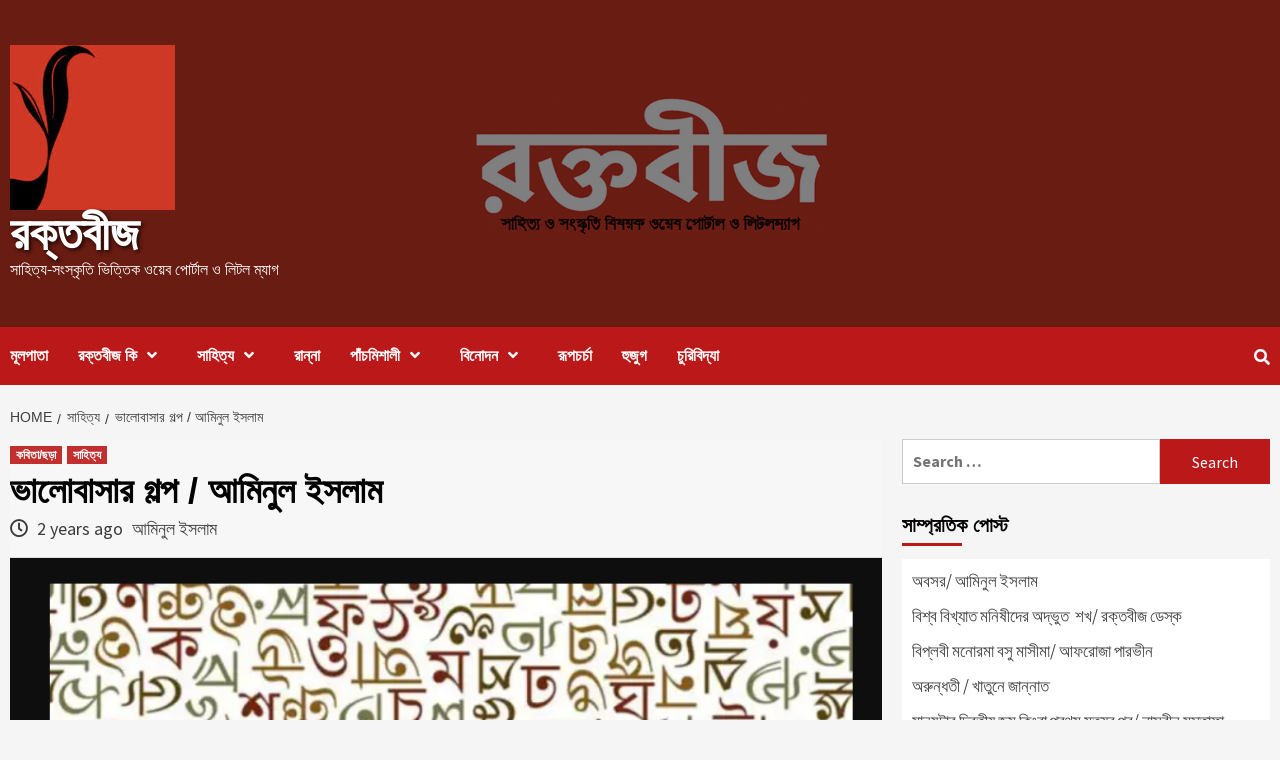

--- FILE ---
content_type: text/html; charset=UTF-8
request_url: https://roktobij.com/bhalobashar-golpo-2/
body_size: 103047
content:
<!doctype html>
<html lang="en-US"
 xmlns:og="http://opengraphprotocol.org/schema/"
 xmlns:fb="http://www.facebook.com/2008/fbml">
<head>
    <meta charset="UTF-8">
    <meta name="viewport" content="width=device-width, initial-scale=1">
    <link rel="profile" href="http://gmpg.org/xfn/11">

    <title>ভালোবাসার গল্প / আমিনুল ইসলাম &#8211; রক্তবীজ</title>
<meta name='robots' content='max-image-preview:large' />
	<style>img:is([sizes="auto" i], [sizes^="auto," i]) { contain-intrinsic-size: 3000px 1500px }</style>
	<link rel='dns-prefetch' href='//fonts.googleapis.com' />
<link rel="alternate" type="application/rss+xml" title="রক্তবীজ &raquo; Feed" href="https://roktobij.com/feed/" />
<link rel="alternate" type="application/rss+xml" title="রক্তবীজ &raquo; Comments Feed" href="https://roktobij.com/comments/feed/" />
<link rel="alternate" type="application/rss+xml" title="রক্তবীজ &raquo; ভালোবাসার গল্প / আমিনুল ইসলাম Comments Feed" href="https://roktobij.com/bhalobashar-golpo-2/feed/" />
<script type="text/javascript">
/* <![CDATA[ */
window._wpemojiSettings = {"baseUrl":"https:\/\/s.w.org\/images\/core\/emoji\/16.0.1\/72x72\/","ext":".png","svgUrl":"https:\/\/s.w.org\/images\/core\/emoji\/16.0.1\/svg\/","svgExt":".svg","source":{"concatemoji":"https:\/\/roktobij.com\/wp-includes\/js\/wp-emoji-release.min.js?ver=6.8.3"}};
/*! This file is auto-generated */
!function(s,n){var o,i,e;function c(e){try{var t={supportTests:e,timestamp:(new Date).valueOf()};sessionStorage.setItem(o,JSON.stringify(t))}catch(e){}}function p(e,t,n){e.clearRect(0,0,e.canvas.width,e.canvas.height),e.fillText(t,0,0);var t=new Uint32Array(e.getImageData(0,0,e.canvas.width,e.canvas.height).data),a=(e.clearRect(0,0,e.canvas.width,e.canvas.height),e.fillText(n,0,0),new Uint32Array(e.getImageData(0,0,e.canvas.width,e.canvas.height).data));return t.every(function(e,t){return e===a[t]})}function u(e,t){e.clearRect(0,0,e.canvas.width,e.canvas.height),e.fillText(t,0,0);for(var n=e.getImageData(16,16,1,1),a=0;a<n.data.length;a++)if(0!==n.data[a])return!1;return!0}function f(e,t,n,a){switch(t){case"flag":return n(e,"\ud83c\udff3\ufe0f\u200d\u26a7\ufe0f","\ud83c\udff3\ufe0f\u200b\u26a7\ufe0f")?!1:!n(e,"\ud83c\udde8\ud83c\uddf6","\ud83c\udde8\u200b\ud83c\uddf6")&&!n(e,"\ud83c\udff4\udb40\udc67\udb40\udc62\udb40\udc65\udb40\udc6e\udb40\udc67\udb40\udc7f","\ud83c\udff4\u200b\udb40\udc67\u200b\udb40\udc62\u200b\udb40\udc65\u200b\udb40\udc6e\u200b\udb40\udc67\u200b\udb40\udc7f");case"emoji":return!a(e,"\ud83e\udedf")}return!1}function g(e,t,n,a){var r="undefined"!=typeof WorkerGlobalScope&&self instanceof WorkerGlobalScope?new OffscreenCanvas(300,150):s.createElement("canvas"),o=r.getContext("2d",{willReadFrequently:!0}),i=(o.textBaseline="top",o.font="600 32px Arial",{});return e.forEach(function(e){i[e]=t(o,e,n,a)}),i}function t(e){var t=s.createElement("script");t.src=e,t.defer=!0,s.head.appendChild(t)}"undefined"!=typeof Promise&&(o="wpEmojiSettingsSupports",i=["flag","emoji"],n.supports={everything:!0,everythingExceptFlag:!0},e=new Promise(function(e){s.addEventListener("DOMContentLoaded",e,{once:!0})}),new Promise(function(t){var n=function(){try{var e=JSON.parse(sessionStorage.getItem(o));if("object"==typeof e&&"number"==typeof e.timestamp&&(new Date).valueOf()<e.timestamp+604800&&"object"==typeof e.supportTests)return e.supportTests}catch(e){}return null}();if(!n){if("undefined"!=typeof Worker&&"undefined"!=typeof OffscreenCanvas&&"undefined"!=typeof URL&&URL.createObjectURL&&"undefined"!=typeof Blob)try{var e="postMessage("+g.toString()+"("+[JSON.stringify(i),f.toString(),p.toString(),u.toString()].join(",")+"));",a=new Blob([e],{type:"text/javascript"}),r=new Worker(URL.createObjectURL(a),{name:"wpTestEmojiSupports"});return void(r.onmessage=function(e){c(n=e.data),r.terminate(),t(n)})}catch(e){}c(n=g(i,f,p,u))}t(n)}).then(function(e){for(var t in e)n.supports[t]=e[t],n.supports.everything=n.supports.everything&&n.supports[t],"flag"!==t&&(n.supports.everythingExceptFlag=n.supports.everythingExceptFlag&&n.supports[t]);n.supports.everythingExceptFlag=n.supports.everythingExceptFlag&&!n.supports.flag,n.DOMReady=!1,n.readyCallback=function(){n.DOMReady=!0}}).then(function(){return e}).then(function(){var e;n.supports.everything||(n.readyCallback(),(e=n.source||{}).concatemoji?t(e.concatemoji):e.wpemoji&&e.twemoji&&(t(e.twemoji),t(e.wpemoji)))}))}((window,document),window._wpemojiSettings);
/* ]]> */
</script>
<style id='wp-emoji-styles-inline-css' type='text/css'>

	img.wp-smiley, img.emoji {
		display: inline !important;
		border: none !important;
		box-shadow: none !important;
		height: 1em !important;
		width: 1em !important;
		margin: 0 0.07em !important;
		vertical-align: -0.1em !important;
		background: none !important;
		padding: 0 !important;
	}
</style>
<link rel='stylesheet' id='wp-block-library-css' href='https://roktobij.com/wp-includes/css/dist/block-library/style.min.css?ver=6.8.3' type='text/css' media='all' />
<style id='classic-theme-styles-inline-css' type='text/css'>
/*! This file is auto-generated */
.wp-block-button__link{color:#fff;background-color:#32373c;border-radius:9999px;box-shadow:none;text-decoration:none;padding:calc(.667em + 2px) calc(1.333em + 2px);font-size:1.125em}.wp-block-file__button{background:#32373c;color:#fff;text-decoration:none}
</style>
<style id='global-styles-inline-css' type='text/css'>
:root{--wp--preset--aspect-ratio--square: 1;--wp--preset--aspect-ratio--4-3: 4/3;--wp--preset--aspect-ratio--3-4: 3/4;--wp--preset--aspect-ratio--3-2: 3/2;--wp--preset--aspect-ratio--2-3: 2/3;--wp--preset--aspect-ratio--16-9: 16/9;--wp--preset--aspect-ratio--9-16: 9/16;--wp--preset--color--black: #000000;--wp--preset--color--cyan-bluish-gray: #abb8c3;--wp--preset--color--white: #ffffff;--wp--preset--color--pale-pink: #f78da7;--wp--preset--color--vivid-red: #cf2e2e;--wp--preset--color--luminous-vivid-orange: #ff6900;--wp--preset--color--luminous-vivid-amber: #fcb900;--wp--preset--color--light-green-cyan: #7bdcb5;--wp--preset--color--vivid-green-cyan: #00d084;--wp--preset--color--pale-cyan-blue: #8ed1fc;--wp--preset--color--vivid-cyan-blue: #0693e3;--wp--preset--color--vivid-purple: #9b51e0;--wp--preset--gradient--vivid-cyan-blue-to-vivid-purple: linear-gradient(135deg,rgba(6,147,227,1) 0%,rgb(155,81,224) 100%);--wp--preset--gradient--light-green-cyan-to-vivid-green-cyan: linear-gradient(135deg,rgb(122,220,180) 0%,rgb(0,208,130) 100%);--wp--preset--gradient--luminous-vivid-amber-to-luminous-vivid-orange: linear-gradient(135deg,rgba(252,185,0,1) 0%,rgba(255,105,0,1) 100%);--wp--preset--gradient--luminous-vivid-orange-to-vivid-red: linear-gradient(135deg,rgba(255,105,0,1) 0%,rgb(207,46,46) 100%);--wp--preset--gradient--very-light-gray-to-cyan-bluish-gray: linear-gradient(135deg,rgb(238,238,238) 0%,rgb(169,184,195) 100%);--wp--preset--gradient--cool-to-warm-spectrum: linear-gradient(135deg,rgb(74,234,220) 0%,rgb(151,120,209) 20%,rgb(207,42,186) 40%,rgb(238,44,130) 60%,rgb(251,105,98) 80%,rgb(254,248,76) 100%);--wp--preset--gradient--blush-light-purple: linear-gradient(135deg,rgb(255,206,236) 0%,rgb(152,150,240) 100%);--wp--preset--gradient--blush-bordeaux: linear-gradient(135deg,rgb(254,205,165) 0%,rgb(254,45,45) 50%,rgb(107,0,62) 100%);--wp--preset--gradient--luminous-dusk: linear-gradient(135deg,rgb(255,203,112) 0%,rgb(199,81,192) 50%,rgb(65,88,208) 100%);--wp--preset--gradient--pale-ocean: linear-gradient(135deg,rgb(255,245,203) 0%,rgb(182,227,212) 50%,rgb(51,167,181) 100%);--wp--preset--gradient--electric-grass: linear-gradient(135deg,rgb(202,248,128) 0%,rgb(113,206,126) 100%);--wp--preset--gradient--midnight: linear-gradient(135deg,rgb(2,3,129) 0%,rgb(40,116,252) 100%);--wp--preset--font-size--small: 13px;--wp--preset--font-size--medium: 20px;--wp--preset--font-size--large: 36px;--wp--preset--font-size--x-large: 42px;--wp--preset--spacing--20: 0.44rem;--wp--preset--spacing--30: 0.67rem;--wp--preset--spacing--40: 1rem;--wp--preset--spacing--50: 1.5rem;--wp--preset--spacing--60: 2.25rem;--wp--preset--spacing--70: 3.38rem;--wp--preset--spacing--80: 5.06rem;--wp--preset--shadow--natural: 6px 6px 9px rgba(0, 0, 0, 0.2);--wp--preset--shadow--deep: 12px 12px 50px rgba(0, 0, 0, 0.4);--wp--preset--shadow--sharp: 6px 6px 0px rgba(0, 0, 0, 0.2);--wp--preset--shadow--outlined: 6px 6px 0px -3px rgba(255, 255, 255, 1), 6px 6px rgba(0, 0, 0, 1);--wp--preset--shadow--crisp: 6px 6px 0px rgba(0, 0, 0, 1);}:where(.is-layout-flex){gap: 0.5em;}:where(.is-layout-grid){gap: 0.5em;}body .is-layout-flex{display: flex;}.is-layout-flex{flex-wrap: wrap;align-items: center;}.is-layout-flex > :is(*, div){margin: 0;}body .is-layout-grid{display: grid;}.is-layout-grid > :is(*, div){margin: 0;}:where(.wp-block-columns.is-layout-flex){gap: 2em;}:where(.wp-block-columns.is-layout-grid){gap: 2em;}:where(.wp-block-post-template.is-layout-flex){gap: 1.25em;}:where(.wp-block-post-template.is-layout-grid){gap: 1.25em;}.has-black-color{color: var(--wp--preset--color--black) !important;}.has-cyan-bluish-gray-color{color: var(--wp--preset--color--cyan-bluish-gray) !important;}.has-white-color{color: var(--wp--preset--color--white) !important;}.has-pale-pink-color{color: var(--wp--preset--color--pale-pink) !important;}.has-vivid-red-color{color: var(--wp--preset--color--vivid-red) !important;}.has-luminous-vivid-orange-color{color: var(--wp--preset--color--luminous-vivid-orange) !important;}.has-luminous-vivid-amber-color{color: var(--wp--preset--color--luminous-vivid-amber) !important;}.has-light-green-cyan-color{color: var(--wp--preset--color--light-green-cyan) !important;}.has-vivid-green-cyan-color{color: var(--wp--preset--color--vivid-green-cyan) !important;}.has-pale-cyan-blue-color{color: var(--wp--preset--color--pale-cyan-blue) !important;}.has-vivid-cyan-blue-color{color: var(--wp--preset--color--vivid-cyan-blue) !important;}.has-vivid-purple-color{color: var(--wp--preset--color--vivid-purple) !important;}.has-black-background-color{background-color: var(--wp--preset--color--black) !important;}.has-cyan-bluish-gray-background-color{background-color: var(--wp--preset--color--cyan-bluish-gray) !important;}.has-white-background-color{background-color: var(--wp--preset--color--white) !important;}.has-pale-pink-background-color{background-color: var(--wp--preset--color--pale-pink) !important;}.has-vivid-red-background-color{background-color: var(--wp--preset--color--vivid-red) !important;}.has-luminous-vivid-orange-background-color{background-color: var(--wp--preset--color--luminous-vivid-orange) !important;}.has-luminous-vivid-amber-background-color{background-color: var(--wp--preset--color--luminous-vivid-amber) !important;}.has-light-green-cyan-background-color{background-color: var(--wp--preset--color--light-green-cyan) !important;}.has-vivid-green-cyan-background-color{background-color: var(--wp--preset--color--vivid-green-cyan) !important;}.has-pale-cyan-blue-background-color{background-color: var(--wp--preset--color--pale-cyan-blue) !important;}.has-vivid-cyan-blue-background-color{background-color: var(--wp--preset--color--vivid-cyan-blue) !important;}.has-vivid-purple-background-color{background-color: var(--wp--preset--color--vivid-purple) !important;}.has-black-border-color{border-color: var(--wp--preset--color--black) !important;}.has-cyan-bluish-gray-border-color{border-color: var(--wp--preset--color--cyan-bluish-gray) !important;}.has-white-border-color{border-color: var(--wp--preset--color--white) !important;}.has-pale-pink-border-color{border-color: var(--wp--preset--color--pale-pink) !important;}.has-vivid-red-border-color{border-color: var(--wp--preset--color--vivid-red) !important;}.has-luminous-vivid-orange-border-color{border-color: var(--wp--preset--color--luminous-vivid-orange) !important;}.has-luminous-vivid-amber-border-color{border-color: var(--wp--preset--color--luminous-vivid-amber) !important;}.has-light-green-cyan-border-color{border-color: var(--wp--preset--color--light-green-cyan) !important;}.has-vivid-green-cyan-border-color{border-color: var(--wp--preset--color--vivid-green-cyan) !important;}.has-pale-cyan-blue-border-color{border-color: var(--wp--preset--color--pale-cyan-blue) !important;}.has-vivid-cyan-blue-border-color{border-color: var(--wp--preset--color--vivid-cyan-blue) !important;}.has-vivid-purple-border-color{border-color: var(--wp--preset--color--vivid-purple) !important;}.has-vivid-cyan-blue-to-vivid-purple-gradient-background{background: var(--wp--preset--gradient--vivid-cyan-blue-to-vivid-purple) !important;}.has-light-green-cyan-to-vivid-green-cyan-gradient-background{background: var(--wp--preset--gradient--light-green-cyan-to-vivid-green-cyan) !important;}.has-luminous-vivid-amber-to-luminous-vivid-orange-gradient-background{background: var(--wp--preset--gradient--luminous-vivid-amber-to-luminous-vivid-orange) !important;}.has-luminous-vivid-orange-to-vivid-red-gradient-background{background: var(--wp--preset--gradient--luminous-vivid-orange-to-vivid-red) !important;}.has-very-light-gray-to-cyan-bluish-gray-gradient-background{background: var(--wp--preset--gradient--very-light-gray-to-cyan-bluish-gray) !important;}.has-cool-to-warm-spectrum-gradient-background{background: var(--wp--preset--gradient--cool-to-warm-spectrum) !important;}.has-blush-light-purple-gradient-background{background: var(--wp--preset--gradient--blush-light-purple) !important;}.has-blush-bordeaux-gradient-background{background: var(--wp--preset--gradient--blush-bordeaux) !important;}.has-luminous-dusk-gradient-background{background: var(--wp--preset--gradient--luminous-dusk) !important;}.has-pale-ocean-gradient-background{background: var(--wp--preset--gradient--pale-ocean) !important;}.has-electric-grass-gradient-background{background: var(--wp--preset--gradient--electric-grass) !important;}.has-midnight-gradient-background{background: var(--wp--preset--gradient--midnight) !important;}.has-small-font-size{font-size: var(--wp--preset--font-size--small) !important;}.has-medium-font-size{font-size: var(--wp--preset--font-size--medium) !important;}.has-large-font-size{font-size: var(--wp--preset--font-size--large) !important;}.has-x-large-font-size{font-size: var(--wp--preset--font-size--x-large) !important;}
:where(.wp-block-post-template.is-layout-flex){gap: 1.25em;}:where(.wp-block-post-template.is-layout-grid){gap: 1.25em;}
:where(.wp-block-columns.is-layout-flex){gap: 2em;}:where(.wp-block-columns.is-layout-grid){gap: 2em;}
:root :where(.wp-block-pullquote){font-size: 1.5em;line-height: 1.6;}
</style>
<link rel='stylesheet' id='wpfc-css' href='https://roktobij.com/wp-content/plugins/gs-facebook-comments/public/css/wpfc-public.css?ver=1.5' type='text/css' media='all' />
<link rel='stylesheet' id='social_share_button_style-css' href='https://roktobij.com/wp-content/plugins/social-share-button/assets/front/css/style.css?ver=6.8.3' type='text/css' media='all' />
<link rel='stylesheet' id='fontawesome-5-css' href='https://roktobij.com/wp-content/plugins/social-share-button/assets/global/css/fontawesome-5.min.css?ver=6.8.3' type='text/css' media='all' />
<link rel='stylesheet' id='font-awesome-v5-css' href='https://roktobij.com/wp-content/themes/covernews/assets/font-awesome-v5/css/fontawesome-all.min.css?ver=6.8.3' type='text/css' media='all' />
<link rel='stylesheet' id='bootstrap-css' href='https://roktobij.com/wp-content/themes/covernews/assets/bootstrap/css/bootstrap.min.css?ver=6.8.3' type='text/css' media='all' />
<link rel='stylesheet' id='slick-css' href='https://roktobij.com/wp-content/themes/covernews/assets/slick/css/slick.min.css?ver=6.8.3' type='text/css' media='all' />
<link rel='stylesheet' id='covernews-google-fonts-css' href='https://fonts.googleapis.com/css?family=Source%20Sans%20Pro:400,400i,700,700i|Lato:400,300,400italic,900,700&#038;subset=latin,latin-ext' type='text/css' media='all' />
<link rel='stylesheet' id='covernews-style-css' href='https://roktobij.com/wp-content/themes/covernews/style.css?ver=6.8.3' type='text/css' media='all' />
<link rel='stylesheet' id='esf-fonts-css' href='https://roktobij.com/wp-content/plugins/easy-facebook-likebox/assets/css/esf-custom-fonts.css?ver=6.8.3' type='text/css' media='all' />
<link rel='stylesheet' id='mif_style-css' href='https://roktobij.com/wp-content/plugins/easy-facebook-likebox//my-instagram-feed/assets/css/mif_style.css?ver=6.8.3' type='text/css' media='all' />
<script type="text/javascript" src="https://roktobij.com/wp-includes/js/jquery/jquery.min.js?ver=3.7.1" id="jquery-core-js"></script>
<script type="text/javascript" src="https://roktobij.com/wp-includes/js/jquery/jquery-migrate.min.js?ver=3.4.1" id="jquery-migrate-js"></script>
<script type="text/javascript" src="https://roktobij.com/wp-content/plugins/gs-facebook-comments/public/js/wpfc-public.js?ver=1.5" id="wpfc-js"></script>
<script type="text/javascript" id="social_share_button_front_js-js-extra">
/* <![CDATA[ */
var social_share_button_ajax = {"social_share_button_ajaxurl":"https:\/\/roktobij.com\/wp-admin\/admin-ajax.php"};
/* ]]> */
</script>
<script type="text/javascript" src="https://roktobij.com/wp-content/plugins/social-share-button/assets/front/js/scripts.js?ver=6.8.3" id="social_share_button_front_js-js"></script>
<script type="text/javascript" id="mif-custom-js-extra">
/* <![CDATA[ */
var mif = {"ajax_url":"https:\/\/roktobij.com\/wp-admin\/admin-ajax.php","version":"free"};
/* ]]> */
</script>
<script type="text/javascript" src="https://roktobij.com/wp-content/plugins/easy-facebook-likebox//my-instagram-feed/assets/js/mif-custom.js?ver=1" id="mif-custom-js"></script>
<link rel="https://api.w.org/" href="https://roktobij.com/wp-json/" /><link rel="alternate" title="JSON" type="application/json" href="https://roktobij.com/wp-json/wp/v2/posts/3032" /><link rel="EditURI" type="application/rsd+xml" title="RSD" href="https://roktobij.com/xmlrpc.php?rsd" />
<meta name="generator" content="WordPress 6.8.3" />
<link rel="canonical" href="https://roktobij.com/bhalobashar-golpo-2/" />
<link rel='shortlink' href='https://roktobij.com/?p=3032' />
<link rel="alternate" title="oEmbed (JSON)" type="application/json+oembed" href="https://roktobij.com/wp-json/oembed/1.0/embed?url=https%3A%2F%2Froktobij.com%2Fbhalobashar-golpo-2%2F" />
<link rel="alternate" title="oEmbed (XML)" type="text/xml+oembed" href="https://roktobij.com/wp-json/oembed/1.0/embed?url=https%3A%2F%2Froktobij.com%2Fbhalobashar-golpo-2%2F&#038;format=xml" />
<meta property="fb:app_id" content="462101444556662"/><meta property="fb:admins" content="2409935525762965"/><meta property="og:title" content="ভালোবাসার গল্প / আমিনুল ইসলাম" /><meta property="og:url" content="https://roktobij.com/bhalobashar-golpo-2/" /><meta property="og:image" content="https://roktobij.com/wp-content/uploads/2024/02/bangla-bhasha.png" /><meta property="og:locale" content="en_Us" />
<meta property="og:locale:alternate" content="en_Us" />
<meta property="og:site_name" content="রক্তবীজ" />
<meta property="og:title" content="ভালোবাসার গল্প / আমিনুল ইসলাম" />
<meta property="og:url" content="https://roktobij.com/bhalobashar-golpo-2/" />
<meta property="og:description" content="ভালোবাসার গল্প / আমিনুল ইসলাম &amp;nbsp; বাংলা, তোমাকে ভালোবাসি অন্য সব ভাষার চেয়ে বেশি সেটা..." />
<meta property="og:type" content="Article" />
<meta property="fb:app_id" content=""><meta property="fb:admins" content="">            <div id="fb-root"></div>
            <script>(function (d, s, id) {
                    var js, fjs = d.getElementsByTagName(s)[0];
                    if (d.getElementById(id))
                        return;
                    js = d.createElement(s);
                    js.id = id;
                    js.src = "//connect.facebook.net/en_US/sdk.js#xfbml=1&version=v2.0";
                    fjs.parentNode.insertBefore(js, fjs);
                }(document, 'script', 'facebook-jssdk'));</script>
            <!-- Analytics by WP-Statistics v12.6.12 - https://wp-statistics.com/ -->
<link rel="pingback" href="https://roktobij.com/xmlrpc.php"><style type="text/css"> .mif_wrap .feed_type_video  .video_icon { background-image:url( https://roktobij.com/wp-includes/js/mediaelement/mejs-controls.svg); } .mif_wrap.mif_skin_1309 .mif_feeds_holder .mif_grid_layout  { width: calc(92% / 3); } .mif_wrap.mif_skin_1309 .mif_feeds_holder .mif_grid_layout { height: 317px; } .mif_wrap.mif_skin_1309 .mif_header_main { display: none; } .mif_wrap.mif_skin_1309 .mif_posts { display: block; } .mif_wrap.mif_skin_1309 .mif_followers { display: block; } .mif_wrap.mif_skin_1309 .mif_bio { display: block; } .mif_wrap.mif_skin_1309 .mif_follow_btn { display: inline-block; } .mif_wrap.mif_skin_1309 .mif_load_feeds { display: inline-block; } .mif_wrap.mif_skin_1309 .mif_dp_wrap { display: block; } .mif_wrap.mif_skin_1309 .mif_header_main .mif_header_title { font-size: 16px; } .mif_wrap.mif_skin_1309 .mif_header_main .mif_posts,.mif_wrap.mif_skin_1309 .mif_header_main .mif_followers { font-size: 16px; } .mif_wrap.mif_skin_1309 .mif_bio { font-size: 14px; }.mif_wrap.mif_skin_1309 .mif_header_main { background-color: #fff; } .mif_wrap.mif_skin_1309 .mif_header_main, .mif_wrap.mif_skin_1309 .mif_header_main .mif_posts, .mif_wrap.mif_skin_1309 .mif_header_main .mif_followers, .mif_wrap.mif_skin_1309 .mif_header_main .mif_bio, .mif_wrap.mif_skin_1309 .mif_header_main .mif_header_title { color: #000; } .mif_wrap.mif_skin_1309 .mif_fulls .icon, .mif_wrap.mif_skin_1309 .mif_single:hover .mif_fulls .icon,
                 .mif_wrap.mif_skin_1309 .mif_feed_popup .icon{ color: #fff!important; } .mif_wrap.mif_skin_1309 .mif_single .mif_overlay, .mif_wrap.mif_skin_1309 .mif_single .mif_fulls{ background-color: rgba(0,0,0,0.5); } .mif_wrap.mif_skin_1309 .mif_single { margin-top: 5px; } .mif_wrap.mif_skin_1309 .mif_single { margin-bottom: 5px; } .mif_wrap.mif_skin_1309 .mif_single { margin-left: 5px; } .mif_wrap.mif_skin_1309 .mif_single { margin-right: 5px; } .mif_wrap.mif_skin_1309 .mif_fulls .icon { color: #fff; }</style><style type="text/css"> .efbl_feed_wraper.efbl_skin_1311 .efbl_header { display: none; } .efbl_feed_wraper.efbl_skin_1311 .efbl_header_meta .efbl_header_title { font-size: 16px; } .efbl_feed_wraper.efbl_skin_1311  .efbl_likes,  .efbl_feed_wraper.efbl_skin_1311  .efbl_story_meta .efbl_story_lnc_holder  .efbl_all_likes_wrap { display: inline-block; } .efbl_feed_wraper.efbl_skin_1311  .efbl_shares { display: inline-block; } .efbl_feed_wraper.efbl_skin_1311   .efbl_comments { display: inline-block; } .efbl_feed_wraper.efbl_skin_1311 .mif_follow_btn { display: none; } .efbl_feed_wraper.efbl_skin_1311 .efbl_fb_story#efblcf .efbl_story_text { display: block; } .efbl_feed_wraper.efbl_skin_1311 .efbl_header .mif_header_title { font-size: 16px; } .efbl_feed_wraper.efbl_skin_1311 .efbl_header .mif_posts,.efbl_feed_wraper.efbl_skin_1311 .efbl_header .mif_followers { font-size: 16px; }.efbl_feed_wraper.efbl_skin_1311 .efbl_header { background-color: transparent; } .efbl_feed_wraper.efbl_skin_1311 .efbl_header, .efbl_feed_wraper.efbl_skin_1311 .efbl_header .mif_posts, .efbl_feed_wraper.efbl_skin_1311 .efbl_header .mif_followers, .efbl_feed_wraper.efbl_skin_1311 .efbl_header .mif_bio, .efbl_feed_wraper.efbl_skin_1311 .efbl_header .mif_header_title { color: #000; } .efbl_feed_wraper.efbl_skin_1311 .efbl_read_more_link a { color: #000; } .efbl_feed_wraper.efbl_skin_1311 .efbl_fb_story { background-color: transparent !important; } .efbl_feed_wraper.efbl_skin_1311 .efbl_fb_story#efblcf { padding-top: 0px; } .efbl_feed_wraper.efbl_skin_1311 .efbl_fb_story#efblcf {padding-bottom: 0px; } .efbl_feed_wraper.efbl_skin_1311 .efbl_fb_story#efblcf { padding-left: 0px; } .efbl_feed_wraper.efbl_skin_1311 .efbl_fb_story#efblcf {padding-right: 0px; } .efbl_feed_wraper.efbl_skin_1311 .efbl_fb_story#efblcf { margin-top: 0px; } .efbl_feed_wraper.efbl_skin_1311 .efbl_fb_story#efblcf { margin-bottom: 20px; } .efbl_feed_wraper.efbl_skin_1311 .efbl_fb_story#efblcf { margin-left: 0px; } .efbl_feed_wraper.efbl_skin_1311 .efbl_fb_story#efblcf {margin-right: 0px; } .efbl_feed_wraper.efbl_skin_1312 .efbl_header { display: none; } .efbl_feed_wraper.efbl_skin_1312 .efbl_header_meta .efbl_header_title { font-size: 16px; } .efbl_feed_wraper.efbl_skin_1312  .efbl_likes,  .efbl_feed_wraper.efbl_skin_1312  .efbl_story_meta .efbl_story_lnc_holder  .efbl_all_likes_wrap { display: inline-block; } .efbl_feed_wraper.efbl_skin_1312  .efbl_shares { display: inline-block; } .efbl_feed_wraper.efbl_skin_1312   .efbl_comments { display: inline-block; } .efbl_feed_wraper.efbl_skin_1312 .mif_follow_btn { display: none; } .efbl_feed_wraper.efbl_skin_1312 .efbl_fb_story#efblcf .efbl_story_text { display: block; } .efbl_feed_wraper.efbl_skin_1312 .efbl_header .mif_header_title { font-size: 16px; } .efbl_feed_wraper.efbl_skin_1312 .efbl_header .mif_posts,.efbl_feed_wraper.efbl_skin_1312 .efbl_header .mif_followers { font-size: 16px; }.efbl_feed_wraper.efbl_skin_1312 .efbl_header { background-color: transparent; } .efbl_feed_wraper.efbl_skin_1312 .efbl_header, .efbl_feed_wraper.efbl_skin_1312 .efbl_header .mif_posts, .efbl_feed_wraper.efbl_skin_1312 .efbl_header .mif_followers, .efbl_feed_wraper.efbl_skin_1312 .efbl_header .mif_bio, .efbl_feed_wraper.efbl_skin_1312 .efbl_header .mif_header_title { color: #000; } .efbl_feed_wraper.efbl_skin_1312 .efbl_read_more_link a { color: #000; } .efbl_feed_wraper.efbl_skin_1312 .efbl_fb_story { background-color: transparent !important; } .efbl_feed_wraper.efbl_skin_1312 .efbl_fb_story#efblcf { padding-top: 0px; } .efbl_feed_wraper.efbl_skin_1312 .efbl_fb_story#efblcf {padding-bottom: 0px; } .efbl_feed_wraper.efbl_skin_1312 .efbl_fb_story#efblcf { padding-left: 0px; } .efbl_feed_wraper.efbl_skin_1312 .efbl_fb_story#efblcf {padding-right: 0px; } .efbl_feed_wraper.efbl_skin_1312 .efbl_fb_story#efblcf { margin-top: 0px; } .efbl_feed_wraper.efbl_skin_1312 .efbl_fb_story#efblcf { margin-bottom: 20px; } .efbl_feed_wraper.efbl_skin_1312 .efbl_fb_story#efblcf { margin-left: 0px; } .efbl_feed_wraper.efbl_skin_1312 .efbl_fb_story#efblcf {margin-right: 0px; } .efbl_feed_wraper.efbl_skin_1313 .efbl_header { display: none; } .efbl_feed_wraper.efbl_skin_1313 .efbl_header_meta .efbl_header_title { font-size: 16px; } .efbl_feed_wraper.efbl_skin_1313  .efbl_likes,  .efbl_feed_wraper.efbl_skin_1313  .efbl_story_meta .efbl_story_lnc_holder  .efbl_all_likes_wrap { display: inline-block; } .efbl_feed_wraper.efbl_skin_1313  .efbl_shares { display: inline-block; } .efbl_feed_wraper.efbl_skin_1313   .efbl_comments { display: inline-block; } .efbl_feed_wraper.efbl_skin_1313 .mif_follow_btn { display: none; } .efbl_feed_wraper.efbl_skin_1313 .efbl_fb_story#efblcf .efbl_story_text { display: block; } .efbl_feed_wraper.efbl_skin_1313 .efbl_header .mif_header_title { font-size: 16px; } .efbl_feed_wraper.efbl_skin_1313 .efbl_header .mif_posts,.efbl_feed_wraper.efbl_skin_1313 .efbl_header .mif_followers { font-size: 16px; }.efbl_feed_wraper.efbl_skin_1313 .efbl_header { background-color: transparent; } .efbl_feed_wraper.efbl_skin_1313 .efbl_header, .efbl_feed_wraper.efbl_skin_1313 .efbl_header .mif_posts, .efbl_feed_wraper.efbl_skin_1313 .efbl_header .mif_followers, .efbl_feed_wraper.efbl_skin_1313 .efbl_header .mif_bio, .efbl_feed_wraper.efbl_skin_1313 .efbl_header .mif_header_title { color: #000; } .efbl_feed_wraper.efbl_skin_1313 .efbl_read_more_link a { color: #000; } .efbl_feed_wraper.efbl_skin_1313 .efbl_fb_story { background-color: transparent !important; } .efbl_feed_wraper.efbl_skin_1313 .efbl_fb_story#efblcf { padding-top: 0px; } .efbl_feed_wraper.efbl_skin_1313 .efbl_fb_story#efblcf {padding-bottom: 0px; } .efbl_feed_wraper.efbl_skin_1313 .efbl_fb_story#efblcf { padding-left: 0px; } .efbl_feed_wraper.efbl_skin_1313 .efbl_fb_story#efblcf {padding-right: 0px; } .efbl_feed_wraper.efbl_skin_1313 .efbl_fb_story#efblcf { margin-top: 0px; } .efbl_feed_wraper.efbl_skin_1313 .efbl_fb_story#efblcf { margin-bottom: 20px; } .efbl_feed_wraper.efbl_skin_1313 .efbl_fb_story#efblcf { margin-left: 0px; } .efbl_feed_wraper.efbl_skin_1313 .efbl_fb_story#efblcf {margin-right: 0px; }</style>        <style type="text/css">
                        .site-title a,
            .site-header .site-branding .site-title a:visited,
            .site-header .site-branding .site-title a:hover,
            .site-description {
                color: #ffffff;
            }

            .site-branding .site-title {
                font-size: 48px;
            }

            @media only screen and (max-width: 640px) {
                .site-branding .site-title {
                    font-size: 60px;

                }
              }   

           @media only screen and (max-width: 375px) {
                    .site-branding .site-title {
                        font-size: 50px;

                    }
                }
                
            

        </style>
        <link rel="icon" href="https://roktobij.com/wp-content/uploads/2019/04/Screen-Shot-2019-04-24-at-4.00.56-AM-150x150.png" sizes="32x32" />
<link rel="icon" href="https://roktobij.com/wp-content/uploads/2019/04/Screen-Shot-2019-04-24-at-4.00.56-AM.png" sizes="192x192" />
<link rel="apple-touch-icon" href="https://roktobij.com/wp-content/uploads/2019/04/Screen-Shot-2019-04-24-at-4.00.56-AM.png" />
<meta name="msapplication-TileImage" content="https://roktobij.com/wp-content/uploads/2019/04/Screen-Shot-2019-04-24-at-4.00.56-AM.png" />
        <script>
            (function (d, s, id) {
                var js, fjs = d.getElementsByTagName(s)[0];
                if (d.getElementById(id)) return;
                js = d.createElement(s);
                js.id = id;
                js.src = "//connect.facebook.net/en_US/sdk.js#xfbml=1&version=v2.4&appID=462101444556662";
                fjs.parentNode.insertBefore(js, fjs);
            }(document, 'script', 'facebook-jssdk'));
        </script>

            <script>
        jQuery(window).load(function () {
            FB.Event.subscribe('comment.create', comment_add);
            FB.Event.subscribe('comment.remove', comment_remove);

            jQuery("[id=comments]").each(function () {
                jQuery("[id=comments]:gt(0)").hide();
            });
        });

/*        jQuery(document).ready(function ($) {

            $("[id=comments]").each(function () {
                $("[id=comments]:gt(0)").hide();
            });
        })*/

    </script>

    </head>

<body class="wp-singular post-template-default single single-post postid-3032 single-format-standard wp-custom-logo wp-theme-covernews default-content-layout align-content-left">

    <div id="af-preloader">
        <div id="loader-wrapper">
            <div id="loader"></div>
        </div>
    </div>

<div id="page" class="site">
    <a class="skip-link screen-reader-text" href="#content">Skip to content</a>

    <div class="top-masthead">

        <div class="container">
            <div class="row">
                                            </div>
        </div>
    </div> <!--    Topbar Ends-->
<header id="masthead" class="site-header">
        <div class="masthead-banner data-bg" data-background="https://roktobij.com/wp-content/uploads/2019/04/rb3.jpg">
        <div class="container">
            <div class="row">
                <div class="col-md-4">
                    <div class="site-branding">
                        <a href="https://roktobij.com/" class="custom-logo-link" rel="home"><img width="165" height="165" src="https://roktobij.com/wp-content/uploads/2019/04/Screen-Shot-2019-04-24-at-4.00.56-AM.png" class="custom-logo" alt="roktobij-logo" decoding="async" srcset="https://roktobij.com/wp-content/uploads/2019/04/Screen-Shot-2019-04-24-at-4.00.56-AM.png 165w, https://roktobij.com/wp-content/uploads/2019/04/Screen-Shot-2019-04-24-at-4.00.56-AM-150x150.png 150w" sizes="(max-width: 165px) 100vw, 165px" /></a>                            <p class="site-title font-family-1">
                                <a href="https://roktobij.com/"
                                   rel="home">রক্তবীজ</a>
                            </p>
                        
                                                    <p class="site-description">সাহিত্য-সংস্কৃতি ভিত্তিক ওয়েব পোর্টাল ও লিটল ম্যাগ</p>
                                            </div>
                </div>
                <div class="col-md-8">
                                    </div>
            </div>
        </div>
    </div>
    <nav id="site-navigation" class="main-navigation">
        <div class="container">
            <div class="row">
                <div class="kol-12">
                    <div class="navigation-container">


                        <div class="cart-search">

                            <span class="af-search-click icon-search">
                                    <i class="fa fa-search"></i>
                            </span>
                        </div>


                        <span class="toggle-menu" aria-controls="primary-menu" aria-expanded="false">
                                <span class="screen-reader-text">Primary Menu</span>
                                 <i class="ham"></i>
                        </span>
                        <span class="af-mobile-site-title-wrap">
                            <a href="https://roktobij.com/" class="custom-logo-link" rel="home"><img width="165" height="165" src="https://roktobij.com/wp-content/uploads/2019/04/Screen-Shot-2019-04-24-at-4.00.56-AM.png" class="custom-logo" alt="roktobij-logo" decoding="async" srcset="https://roktobij.com/wp-content/uploads/2019/04/Screen-Shot-2019-04-24-at-4.00.56-AM.png 165w, https://roktobij.com/wp-content/uploads/2019/04/Screen-Shot-2019-04-24-at-4.00.56-AM-150x150.png 150w" sizes="(max-width: 165px) 100vw, 165px" /></a>                            <p class="site-title font-family-1">
                                <a href="https://roktobij.com/"
                                   rel="home">রক্তবীজ</a>
                            </p>
                        </span>
                        <div class="menu main-menu"><ul id="primary-menu" class="menu"><li id="menu-item-19" class="menu-item menu-item-type-custom menu-item-object-custom menu-item-home menu-item-19"><a href="http://roktobij.com/">মূলপাতা</a></li>
<li id="menu-item-133" class="menu-item menu-item-type-post_type menu-item-object-page menu-item-has-children menu-item-133"><a href="https://roktobij.com/%e0%a6%b0%e0%a6%95%e0%a7%8d%e0%a6%a4%e0%a6%ac%e0%a7%80%e0%a6%9c-%e0%a6%95%e0%a6%bf/">রক্তবীজ কি</a>
<ul class="sub-menu">
	<li id="menu-item-132" class="menu-item menu-item-type-post_type menu-item-object-page menu-item-132"><a href="https://roktobij.com/%e0%a6%b0%e0%a6%95%e0%a7%8d%e0%a6%a4%e0%a6%ac%e0%a7%80%e0%a6%9c-%e0%a6%95%e0%a6%bf/contact/">সম্পাদকের অফিস</a></li>
	<li id="menu-item-515" class="menu-item menu-item-type-post_type menu-item-object-page menu-item-515"><a href="https://roktobij.com/%e0%a6%b0%e0%a6%95%e0%a7%8d%e0%a6%a4%e0%a6%ac%e0%a7%80%e0%a6%9c-%e0%a6%95%e0%a6%bf/%e0%a6%b2%e0%a7%87%e0%a6%96%e0%a6%be-%e0%a6%aa%e0%a6%be%e0%a6%a0%e0%a6%be%e0%a6%a8%e0%a7%8b%e0%a6%b0-%e0%a6%a8%e0%a6%bf%e0%a7%9f%e0%a6%ae/">লেখা পাঠানোর নিয়ম</a></li>
	<li id="menu-item-518" class="menu-item menu-item-type-post_type menu-item-object-page menu-item-518"><a href="https://roktobij.com/%e0%a6%b0%e0%a6%95%e0%a7%8d%e0%a6%a4%e0%a6%ac%e0%a7%80%e0%a6%9c-%e0%a6%95%e0%a6%bf/%e0%a6%af%e0%a7%8b%e0%a6%97%e0%a6%be%e0%a6%af%e0%a7%8b%e0%a6%97/">যোগাযোগ</a></li>
	<li id="menu-item-525" class="menu-item menu-item-type-post_type menu-item-object-page menu-item-525"><a href="https://roktobij.com/%e0%a6%b0%e0%a6%95%e0%a7%8d%e0%a6%a4%e0%a6%ac%e0%a7%80%e0%a6%9c-%e0%a6%95%e0%a6%bf/%e0%a6%b0%e0%a6%95%e0%a7%8d%e0%a6%a4%e0%a6%ac%e0%a7%80%e0%a6%9c-%e0%a6%9f%e0%a6%bf%e0%a6%ae/">রক্তবীজ টিম</a></li>
</ul>
</li>
<li id="menu-item-1721" class="menu-item menu-item-type-taxonomy menu-item-object-category current-post-ancestor current-menu-parent current-post-parent menu-item-has-children menu-item-1721"><a href="https://roktobij.com/category/%e0%a6%b8%e0%a6%be%e0%a6%b9%e0%a6%bf%e0%a6%a4%e0%a7%8d%e0%a6%af/">সাহিত্য</a>
<ul class="sub-menu">
	<li id="menu-item-1737" class="menu-item menu-item-type-taxonomy menu-item-object-category menu-item-1737"><a href="https://roktobij.com/category/%e0%a6%b8%e0%a6%be%e0%a6%b9%e0%a6%bf%e0%a6%a4%e0%a7%8d%e0%a6%af/%e0%a6%aa%e0%a7%8d%e0%a6%b0%e0%a7%87%e0%a6%ae%e0%a6%aa%e0%a6%a4%e0%a7%8d%e0%a6%b0/">প্রেমপত্র</a></li>
	<li id="menu-item-1733" class="menu-item menu-item-type-taxonomy menu-item-object-category menu-item-1733"><a href="https://roktobij.com/category/%e0%a6%b8%e0%a6%be%e0%a6%b9%e0%a6%bf%e0%a6%a4%e0%a7%8d%e0%a6%af/%e0%a6%97%e0%a6%b2%e0%a7%8d%e0%a6%aa-%e0%a6%89%e0%a6%aa%e0%a6%a8%e0%a7%8d%e0%a6%af%e0%a6%be%e0%a6%b8/">গল্প/উপন্যাস</a></li>
	<li id="menu-item-1735" class="menu-item menu-item-type-taxonomy menu-item-object-category current-post-ancestor current-menu-parent current-post-parent menu-item-1735"><a href="https://roktobij.com/category/%e0%a6%b8%e0%a6%be%e0%a6%b9%e0%a6%bf%e0%a6%a4%e0%a7%8d%e0%a6%af/%e0%a6%95%e0%a6%ac%e0%a6%bf%e0%a6%a4%e0%a6%be-%e0%a6%9b%e0%a7%9c%e0%a6%be/">কবিতা/ছড়া</a></li>
	<li id="menu-item-2014" class="menu-item menu-item-type-taxonomy menu-item-object-category menu-item-2014"><a href="https://roktobij.com/category/%e0%a6%b8%e0%a6%be%e0%a6%b9%e0%a6%bf%e0%a6%a4%e0%a7%8d%e0%a6%af/%e0%a6%b0%e0%a6%ae%e0%a7%8d%e0%a6%af-%e0%a6%b8%e0%a6%be%e0%a6%b9%e0%a6%bf%e0%a6%a4%e0%a7%8d%e0%a6%af/">রম্য</a></li>
	<li id="menu-item-1736" class="menu-item menu-item-type-taxonomy menu-item-object-category menu-item-1736"><a href="https://roktobij.com/category/%e0%a6%b8%e0%a6%be%e0%a6%b9%e0%a6%bf%e0%a6%a4%e0%a7%8d%e0%a6%af/%e0%a6%95%e0%a6%b2%e0%a6%be%e0%a6%ae/">কলাম</a></li>
	<li id="menu-item-1738" class="menu-item menu-item-type-taxonomy menu-item-object-category menu-item-1738"><a href="https://roktobij.com/category/%e0%a6%b8%e0%a6%be%e0%a6%b9%e0%a6%bf%e0%a6%a4%e0%a7%8d%e0%a6%af/%e0%a6%ad%e0%a7%8d%e0%a6%b0%e0%a6%ae%e0%a6%a3%e0%a6%97%e0%a6%a6%e0%a7%8d%e0%a6%af/">ভ্রমণগদ্য</a></li>
	<li id="menu-item-1731" class="menu-item menu-item-type-taxonomy menu-item-object-category menu-item-1731"><a href="https://roktobij.com/category/%e0%a6%b8%e0%a6%be%e0%a6%b9%e0%a6%bf%e0%a6%a4%e0%a7%8d%e0%a6%af/%e0%a6%aa%e0%a7%8d%e0%a6%b0%e0%a6%ac%e0%a6%a8%e0%a7%8d%e0%a6%a7/">প্রবন্ধ</a></li>
	<li id="menu-item-1739" class="menu-item menu-item-type-taxonomy menu-item-object-category menu-item-1739"><a href="https://roktobij.com/category/%e0%a6%b8%e0%a6%be%e0%a6%b9%e0%a6%bf%e0%a6%a4%e0%a7%8d%e0%a6%af/%e0%a6%b0%e0%a7%82%e0%a6%aa%e0%a6%95%e0%a6%a5%e0%a6%be/">রূপকথা</a></li>
	<li id="menu-item-1723" class="menu-item menu-item-type-taxonomy menu-item-object-category menu-item-1723"><a href="https://roktobij.com/category/%e0%a6%b8%e0%a6%be%e0%a6%b9%e0%a6%bf%e0%a6%a4%e0%a7%8d%e0%a6%af/%e0%a6%b8%e0%a6%ae%e0%a7%8d%e0%a6%aa%e0%a6%be%e0%a6%a6%e0%a6%95%e0%a7%80%e0%a7%9f/">সম্পাদকীয়</a></li>
</ul>
</li>
<li id="menu-item-1740" class="menu-item menu-item-type-taxonomy menu-item-object-category menu-item-1740"><a href="https://roktobij.com/category/%e0%a6%b0%e0%a6%be%e0%a6%a8%e0%a7%8d%e0%a6%a8%e0%a6%be/">রান্না</a></li>
<li id="menu-item-1741" class="menu-item menu-item-type-taxonomy menu-item-object-category menu-item-has-children menu-item-1741"><a href="https://roktobij.com/category/%e0%a6%aa%e0%a6%be%e0%a6%81%e0%a6%9a%e0%a6%ae%e0%a6%bf%e0%a6%b6%e0%a6%be%e0%a6%b2%e0%a7%80/">পাঁচমিশালী</a>
<ul class="sub-menu">
	<li id="menu-item-1742" class="menu-item menu-item-type-taxonomy menu-item-object-category menu-item-1742"><a href="https://roktobij.com/category/%e0%a6%aa%e0%a6%be%e0%a6%81%e0%a6%9a%e0%a6%ae%e0%a6%bf%e0%a6%b6%e0%a6%be%e0%a6%b2%e0%a7%80/%e0%a6%95%e0%a7%8c%e0%a6%a4%e0%a7%81%e0%a6%95/">কৌতুক</a></li>
	<li id="menu-item-1743" class="menu-item menu-item-type-taxonomy menu-item-object-category menu-item-1743"><a href="https://roktobij.com/category/%e0%a6%aa%e0%a6%be%e0%a6%81%e0%a6%9a%e0%a6%ae%e0%a6%bf%e0%a6%b6%e0%a6%be%e0%a6%b2%e0%a7%80/%e0%a6%ac%e0%a6%be%e0%a6%82%e0%a6%b2%e0%a6%be%e0%a6%a6%e0%a7%87%e0%a6%b6%e0%a7%87%e0%a6%b0-%e0%a6%aa%e0%a6%be%e0%a6%96%e0%a6%bf/">বাংলাদেশের পাখি</a></li>
	<li id="menu-item-1744" class="menu-item menu-item-type-taxonomy menu-item-object-category menu-item-1744"><a href="https://roktobij.com/category/%e0%a6%aa%e0%a6%be%e0%a6%81%e0%a6%9a%e0%a6%ae%e0%a6%bf%e0%a6%b6%e0%a6%be%e0%a6%b2%e0%a7%80/%e0%a6%ac%e0%a6%bf%e0%a6%96%e0%a7%8d%e0%a6%af%e0%a6%be%e0%a6%a4%e0%a6%a6%e0%a7%87%e0%a6%b0-%e0%a6%95%e0%a6%a5%e0%a6%be/">বিখ্যাতদের কথা</a></li>
	<li id="menu-item-1745" class="menu-item menu-item-type-taxonomy menu-item-object-category menu-item-1745"><a href="https://roktobij.com/category/%e0%a6%aa%e0%a6%be%e0%a6%81%e0%a6%9a%e0%a6%ae%e0%a6%bf%e0%a6%b6%e0%a6%be%e0%a6%b2%e0%a7%80/%e0%a6%ac%e0%a7%83%e0%a6%95%e0%a7%8d%e0%a6%b7%e0%a6%9c%e0%a7%80%e0%a6%ac%e0%a6%a8/">বৃক্ষজীবন</a></li>
	<li id="menu-item-2020" class="menu-item menu-item-type-taxonomy menu-item-object-category menu-item-2020"><a href="https://roktobij.com/category/%e0%a6%aa%e0%a6%be%e0%a6%81%e0%a6%9a%e0%a6%ae%e0%a6%bf%e0%a6%b6%e0%a6%be%e0%a6%b2%e0%a7%80/%e0%a6%85%e0%a6%9c%e0%a6%be%e0%a6%a8%e0%a6%be-%e0%a6%95%e0%a6%a5%e0%a6%be/">অজানা কথা</a></li>
	<li id="menu-item-2026" class="menu-item menu-item-type-taxonomy menu-item-object-category menu-item-2026"><a href="https://roktobij.com/category/%e0%a6%aa%e0%a6%be%e0%a6%81%e0%a6%9a%e0%a6%ae%e0%a6%bf%e0%a6%b6%e0%a6%be%e0%a6%b2%e0%a7%80/%e0%a6%86%e0%a6%ae%e0%a6%a8%e0%a7%8d%e0%a6%a4%e0%a7%8d%e0%a6%b0%e0%a6%a3/">আমন্ত্রণ</a></li>
</ul>
</li>
<li id="menu-item-1746" class="menu-item menu-item-type-taxonomy menu-item-object-category menu-item-has-children menu-item-1746"><a href="https://roktobij.com/category/%e0%a6%ac%e0%a6%bf%e0%a6%a8%e0%a7%8b%e0%a6%a6%e0%a6%a8/">বিনোদন</a>
<ul class="sub-menu">
	<li id="menu-item-1747" class="menu-item menu-item-type-taxonomy menu-item-object-category menu-item-1747"><a href="https://roktobij.com/category/%e0%a6%ac%e0%a6%bf%e0%a6%a8%e0%a7%8b%e0%a6%a6%e0%a6%a8/%e0%a6%9a%e0%a6%b2%e0%a6%9a%e0%a7%8d%e0%a6%9a%e0%a6%bf%e0%a6%a4%e0%a7%8d%e0%a6%b0/">চলচ্চিত্র</a></li>
	<li id="menu-item-1748" class="menu-item menu-item-type-taxonomy menu-item-object-category menu-item-1748"><a href="https://roktobij.com/category/%e0%a6%ac%e0%a6%bf%e0%a6%a8%e0%a7%8b%e0%a6%a6%e0%a6%a8/%e0%a6%ac%e0%a7%8d%e0%a6%af%e0%a6%95%e0%a7%8d%e0%a6%a4%e0%a6%bf%e0%a6%a4%e0%a7%8d%e0%a6%ac/">ব্যক্তিত্ব</a></li>
	<li id="menu-item-1749" class="menu-item menu-item-type-taxonomy menu-item-object-category menu-item-1749"><a href="https://roktobij.com/category/%e0%a6%ac%e0%a6%bf%e0%a6%a8%e0%a7%8b%e0%a6%a6%e0%a6%a8/%e0%a6%ae%e0%a6%bf%e0%a6%89%e0%a6%9c%e0%a6%bf%e0%a6%95/">মিউজিক</a></li>
	<li id="menu-item-2028" class="menu-item menu-item-type-taxonomy menu-item-object-category menu-item-2028"><a href="https://roktobij.com/category/%e0%a6%ac%e0%a6%bf%e0%a6%a8%e0%a7%8b%e0%a6%a6%e0%a6%a8/%e0%a6%ae%e0%a7%81%e0%a6%ad%e0%a6%bf-%e0%a6%b0%e0%a6%bf%e0%a6%ad%e0%a6%bf%e0%a6%89/">মুভি রিভিউ</a></li>
</ul>
</li>
<li id="menu-item-1750" class="menu-item menu-item-type-taxonomy menu-item-object-category menu-item-1750"><a href="https://roktobij.com/category/%e0%a6%b0%e0%a7%82%e0%a6%aa%e0%a6%9a%e0%a6%b0%e0%a7%8d%e0%a6%9a%e0%a6%be/">রূপচর্চা</a></li>
<li id="menu-item-1751" class="menu-item menu-item-type-taxonomy menu-item-object-category menu-item-1751"><a href="https://roktobij.com/category/%e0%a6%b9%e0%a7%81%e0%a6%9c%e0%a7%81%e0%a6%97/">হুজুগ</a></li>
<li id="menu-item-1752" class="menu-item menu-item-type-taxonomy menu-item-object-category menu-item-1752"><a href="https://roktobij.com/category/%e0%a6%9a%e0%a7%81%e0%a6%b0%e0%a6%bf%e0%a6%ac%e0%a6%bf%e0%a6%a6%e0%a7%8d%e0%a6%af%e0%a6%be/">চুরিবিদ্যা</a></li>
</ul></div>

                    </div>
                </div>
            </div>
        </div>
    </nav>
</header>

<div id="af-search-wrap">
    <div class="af-search-box table-block">
        <div class="table-block-child v-center text-center">
            <form role="search" method="get" class="search-form" action="https://roktobij.com/">
				<label>
					<span class="screen-reader-text">Search for:</span>
					<input type="search" class="search-field" placeholder="Search &hellip;" value="" name="s" />
				</label>
				<input type="submit" class="search-submit" value="Search" />
			</form>        </div>
    </div>
    <div class="af-search-close af-search-click">
        <span></span>
        <span></span>
    </div>
</div>

    <div id="content" class="container">


        <div class="em-breadcrumbs font-family-1">
                <div class="row">
                        <div role="navigation" aria-label="Breadcrumbs" class="breadcrumb-trail breadcrumbs" itemprop="breadcrumb"><ul class="trail-items" itemscope itemtype="http://schema.org/BreadcrumbList"><meta name="numberOfItems" content="3" /><meta name="itemListOrder" content="Ascending" /><li itemprop="itemListElement" itemscope itemtype="http://schema.org/ListItem" class="trail-item trail-begin"><a href="https://roktobij.com/" rel="home" itemprop="item"><span itemprop="name">Home</span></a><meta itemprop="position" content="1" /></li><li itemprop="itemListElement" itemscope itemtype="http://schema.org/ListItem" class="trail-item"><a href="https://roktobij.com/category/%e0%a6%b8%e0%a6%be%e0%a6%b9%e0%a6%bf%e0%a6%a4%e0%a7%8d%e0%a6%af/" itemprop="item"><span itemprop="name">সাহিত্য</span></a><meta itemprop="position" content="2" /></li><li itemprop="itemListElement" itemscope itemtype="http://schema.org/ListItem" class="trail-item trail-end"><span itemprop="item"><span itemprop="name">ভালোবাসার গল্প / আমিনুল ইসলাম</span></span><meta itemprop="position" content="3" /></li></ul></div>                </div>
        </div>


            <div class="row">
                <div id="primary" class="content-area">
                    <main id="main" class="site-main">

                                                    <article id="post-3032" class="post-3032 post type-post status-publish format-standard has-post-thumbnail hentry category-140 category-11 tag-229">
                                <div class="entry-content-wrap">
                                    <header class="entry-header">

    <div class="header-details-wrapper">
        <div class="entry-header-details">
                            <div class="figure-categories figure-categories-bg">
                                        <ul class="cat-links"><li class="meta-category">
                             <a class="covernews-categories category-color-1" href="https://roktobij.com/category/%e0%a6%b8%e0%a6%be%e0%a6%b9%e0%a6%bf%e0%a6%a4%e0%a7%8d%e0%a6%af/%e0%a6%95%e0%a6%ac%e0%a6%bf%e0%a6%a4%e0%a6%be-%e0%a6%9b%e0%a7%9c%e0%a6%be/" alt="View all posts in কবিতা/ছড়া"> 
                                 কবিতা/ছড়া
                             </a>
                        </li><li class="meta-category">
                             <a class="covernews-categories category-color-1" href="https://roktobij.com/category/%e0%a6%b8%e0%a6%be%e0%a6%b9%e0%a6%bf%e0%a6%a4%e0%a7%8d%e0%a6%af/" alt="View all posts in সাহিত্য"> 
                                 সাহিত্য
                             </a>
                        </li></ul>                </div>
                        <h1 class="entry-title">ভালোবাসার গল্প / আমিনুল ইসলাম</h1>
            
                
        <span class="author-links">
                            <span class="item-metadata posts-date">
                <i class="far fa-clock"></i>
                    2 years ago            </span>
                        
                <span class="item-metadata posts-author">
            <a href="https://roktobij.com/author/aminulislam/">
                আমিনুল ইসলাম            </a>
        </span>
                    </span>
                        

                    </div>
    </div>
    <div class="aft-post-thumbnail-wrapper">    
                    <div class="post-thumbnail full-width-image">
                    <img width="921" height="532" src="https://roktobij.com/wp-content/uploads/2024/02/bangla-bhasha.png" class="attachment-covernews-featured size-covernews-featured wp-post-image" alt="ভালোবাসার গল্প" decoding="async" fetchpriority="high" srcset="https://roktobij.com/wp-content/uploads/2024/02/bangla-bhasha.png 921w, https://roktobij.com/wp-content/uploads/2024/02/bangla-bhasha-300x173.png 300w, https://roktobij.com/wp-content/uploads/2024/02/bangla-bhasha-768x444.png 768w" sizes="(max-width: 921px) 100vw, 921px" />                </div>
            
                        <span class="aft-image-caption">
                <p>
                    ভালোবাসার গল্প                </p>
            </span>
        </div>
</header><!-- .entry-header -->                                    

    <div class="entry-content">
        
<!-- FB Like Button Starbit IT Solutions BEGIN -->
<div class="fb-like" data-href="https://roktobij.com/bhalobashar-golpo-2/" data-layout="standard" data-action="like" data-show-faces="false" data-size="small" data-width="450" data-share="" ></div>
<!-- FB Like Button Starbit IT Solutions END -->
<h2><strong>ভালোবাসার গল্প / আমিনুল ইসলাম</strong></h2>
<p>&nbsp;</p>
<p><span style="font-weight: 400;">বাংলা, তোমাকে ভালোবাসি অন্য সব ভাষার চেয়ে বেশি</span></p>
<p><span style="font-weight: 400;">সেটা একারণে নয় যে-</span></p>
<p><span style="font-weight: 400;">জগতের সকল সোনাদানা কেবল তোমার আঁচলে</span></p>
<p><span style="font-weight: 400;">আর অন্যসব ভাষার ভান্ডারে  শুধু</span></p>
<p><span style="font-weight: 400;">লোহা তামা, ব্রোঞ্জ ও পিতল;</span></p>
<p><span style="font-weight: 400;">তোমাকে বেশি ভালোবাসি একারণে যে,-</span></p>
<p><span style="font-weight: 400;">পৃথিবীতে এসে যে শব্দটি প্রথম উচ্চারণ করেছিলাম,</span></p>
<p><span style="font-weight: 400;">সেই একটিমাত্র শব্দ ছিল তোমার স্বরবর্ণ আর</span></p>
<p><span style="font-weight: 400;">ব্যঞ্জনবর্ণের বৃক্ষে রচিত সাতরঙা বাগান</span></p>
<p><span style="font-weight: 400;">যার ছায়া ও মায়া, রস ও কষ</span></p>
<p><span style="font-weight: 400;">আমাকে দিয়েছিল ভালোবাসায়</span></p>
<p><span style="font-weight: 400;">বেড়ে ওঠার সহায় ও সাহস, দেশ ও দুনিয়া।</span></p>
<p><span style="font-weight: 400;"> </span></p>
<p><span style="font-weight: 400;">অতঃপর তোমাকে সাথে নিয়ে মক্তবে আরবি শিখেছি,</span></p>
<p><span style="font-weight: 400;">পাঠশালায় ইংরেজি; সিনেমা দেখে হিন্দি:</span></p>
<p><span style="font-weight: 400;">‘পেয়ার কিয়া তো ডরনা কিয়া!’</span></p>
<p><span style="font-weight: 400;">কোনোটাই খারাপ লাগেনি;</span></p>
<p><span style="font-weight: 400;">তাদের প্রেমেও পড়েছি যদিও আমার</span></p>
<p><span style="font-weight: 400;">প্রথম ভালোবাসা হয়ে রয়ে গেছো তুমি</span></p>
<p><span style="font-weight: 400;">ঠিক যেমন মলি, আঁখি, ইতিদের ছাপিয়ে</span></p>
<p><span style="font-weight: 400;">ভালোবাসার সবুজ ক্যানভাসে</span></p>
<p><span style="font-weight: 400;">দিনেরাতে ভেসে ওঠে</span></p>
<p><span style="font-weight: 400;">সপ্তম শ্রেণির বই হাতে মহুয়ার মুখ।</span></p>
<p><span style="font-weight: 400;"> </span></p>
<p><span style="font-weight: 400;">হয়তো মনে আছে তোমার, হয়তো-বা ভুলে গেছো,</span></p>
<p><span style="font-weight: 400;">স্কুল যাওয়ার পথে</span></p>
<p><span style="font-weight: 400;">হাঁটতে হাঁটতে হঠাৎ একদিন চুমু খেলাম</span></p>
<p><span style="font-weight: 400;">মহুয়ার প্রভাতি রঙের গালে;</span></p>
<p><span style="font-weight: 400;">  সেদিন তার গাল ফোলানো কাঁদন থামাতে</span></p>
<p><span style="font-weight: 400;">অব্যর্থ যে শব্দগুলো উচ্চারণ করেছিলাম,-</span></p>
<p><span style="font-weight: 400;">সেসব শব্দ ছিলো একটু ভিন্ ধরনের,</span></p>
<p><span style="font-weight: 400;">বলা যায়, তোমার প্রাপ্তবয়স্ক বর্ণমালার বাগান</span></p>
<p><span style="font-weight: 400;">যা বাইবেলের গন্দম বাগানের চেয়েও সুন্দর</span></p>
<p><span style="font-weight: 400;">এবং রসে-গন্ধে, সৌন্দর্যে-সম্মোহনে টইটম্বুর;</span></p>
<p><span style="font-weight: 400;">তার স্রোত আজও বহমান</span></p>
<p><span style="font-weight: 400;">আমার বাকল-ফাটা সত্তায়;</span></p>
<p><span style="font-weight: 400;">সেই ফল্গুধারা মাঝে মাঝে বাইরে আসে</span></p>
<p><span style="font-weight: 400;">কখনো কবিতা হয়ে</span></p>
<p><span style="font-weight: 400;">কখনো-বা হয়ে গান</span></p>
<p><span style="font-weight: 400;">যেভাবে পাহাড়ের অন্তরধারা</span></p>
<p><span style="font-weight: 400;">প্রকাশের বেদনায়</span></p>
<p><span style="font-weight: 400;">কোথাও ঝরনা, কোথাও-বা স্রোতস্বিনী।</span></p>
<p><span style="font-weight: 400;"> </span></p>
<p><span style="font-weight: 400;">আচ্ছা, স্বর্গের ভাষা কি&#8212;- হিব্রু, আরবি অথবা সংস্কৃত?</span></p>
<p><span style="font-weight: 400;">হয়তো হবে এ তিনটির কোনো একটি! অথবা একাধিক!</span></p>
<p><span style="font-weight: 400;">তা সে যাই হোক,</span></p>
<p><span style="font-weight: 400;">মধ্যপ্রাচ্যের অভিবাসী দুজন বাঙালির দেখা হলে</span></p>
<p><span style="font-weight: 400;">রাস্তায় কিংবা রেস্তোরাঁয় ,</span></p>
<p><span style="font-weight: 400;">অথবা বহুভাষী শব্দে সচকিত কোনো এয়ারপোর্টে,</span></p>
<p><span style="font-weight: 400;">তাদের ঠোঁটে যেমন ফুটে ওঠে বাংলাভাষা,</span></p>
<p><span style="font-weight: 400;">স্বর্গে যদি ঠাঁই হয় এই আমাদের,</span></p>
<p><span style="font-weight: 400;">স্বর্গীয় ভাষার সিলেবাস লংঘন করে,</span></p>
<p><span style="font-weight: 400;">এই আমি সেদিনও বলবো, ‘তোমাকে ভালোবাসি মহুয়া!’</span></p>
<figure id="attachment_2849" aria-describedby="caption-attachment-2849" style="width: 150px" class="wp-caption alignleft"><img decoding="async" class="size-thumbnail wp-image-2849" src="https://roktobij.com/wp-content/uploads/2023/02/aminul-Islam-150x150.jpg" alt="আমিনুল ইসলাম" width="150" height="150" /><figcaption id="caption-attachment-2849" class="wp-caption-text">আমিনুল ইসলাম</figcaption></figure>
                    <div class="post-item-metadata entry-meta">
                <span class="tags-links">Tags: <a href="https://roktobij.com/tag/%e0%a6%86%e0%a6%ae%e0%a6%bf%e0%a6%a8%e0%a7%81%e0%a6%b2-%e0%a6%87%e0%a6%b8%e0%a6%b2%e0%a6%be%e0%a6%ae/" rel="tag">আমিনুল ইসলাম</a></span>            </div>
                
	<nav class="navigation post-navigation" aria-label="Continue Reading">
		<h2 class="screen-reader-text">Continue Reading</h2>
		<div class="nav-links"><div class="nav-previous"><a href="https://roktobij.com/bhasha-andolone-bangabandhu/" rel="prev"><span class="em-post-navigation">Previous</span> ভাষা আন্দোলনে বঙ্গবন্ধু / আফরোজা পারভীন</a></div><div class="nav-next"><a href="https://roktobij.com/mohan-ekushe-february/" rel="next"><span class="em-post-navigation">Next</span> মহান একুশে ফেব্রুয়ারি / মুহাম্মদ আস্রাফুল আলম সোহেল </a></div></div>
	</nav>            </div><!-- .entry-content -->


									<link  rel="stylesheet"  href="https://roktobij.com/wp-content/plugins/social-share-button/themes/theme18/style.css" ><div id="wp-share-button-3032" class="wp-share-button theme18"><span class="total-share "><i class="total-count-text">Total Share</i> <i class="total-count">0</i> </span><a target="_blank" href="mailto:?subject=ভালোবাসার গল্প / আমিনুল ইসলাম&body=https://roktobij.com/bhalobashar-golpo-2/" post-id="3032" class="share-button share-button-3032 email" id="email" ><span class="button-icon"><i class="far fa-envelope"></i></span><span class="button-name">Email</span><span class="button-count">0</span></a><a target="_blank" href="https://www.facebook.com/sharer/sharer.php?u=https://roktobij.com/bhalobashar-golpo-2/" post-id="3032" class="share-button share-button-3032 facebook" id="facebook" ><span class="button-icon"><i class="fab fa-facebook-f"></i></span><span class="button-name">Facebook</span><span class="button-count">0</span></a><a target="_blank" href="https://twitter.com/intent/tweet?url=https://roktobij.com/bhalobashar-golpo-2/&text=ভালোবাসার গল্প / আমিনুল ইসলাম" post-id="3032" class="share-button share-button-3032 twitter" id="twitter" ><span class="button-icon"><i class="fab fa-<i class="fab fa-twitter"></i>"></i></span><span class="button-name">Twitter</span><span class="button-count">0</span></a><a title="More..." href="#wp-share-button-3032" post-id="3032" class="share-button-more" ><span class="button-icon"><i class="fa fa-plus"></i></span></a><div class="wp-share-button-popup wp-share-button-popup-3032"><div class="popup-buttons"><span class="close">X</span><a target="_blank" href="http://www.reddit.com/submit?title=ভালোবাসার গল্প / আমিনুল ইসলাম&url=https://roktobij.com/bhalobashar-golpo-2/" post-id="3032" class="share-button share-button-3032 reddit" id="reddit" ><span class="button-icon"><i class="fab fa-reddit-alien"></i></i>
</span><span class="button-name">Reddit</span><span class="button-count">0</span></a><a target="_blank" href="https://www.linkedin.com/shareArticle?url=https://roktobij.com/bhalobashar-golpo-2/&title=ভালোবাসার গল্প / আমিনুল ইসলাম&summary=&source=" post-id="3032" class="share-button share-button-3032 linkedin" id="linkedin" ><span class="button-icon"><i class="fab fa-linkedin-in"></i></i>
</span><span class="button-name">Linkedin</span><span class="button-count">0</span></a><a target="_blank" href="http://www.stumbleupon.com/submit?url=https://roktobij.com/bhalobashar-golpo-2/&title=ভালোবাসার গল্প / আমিনুল ইসলাম" post-id="3032" class="share-button share-button-3032 stumbleupon" id="stumbleupon" ><span class="button-icon"><i class="fab fa-<i class="fab fa-stumbleupon"></i>"></i></i>
</span><span class="button-name">Stumbleupon</span><span class="button-count">0</span></a></div></div></div>        <style type="text/css">.wp-share-button{}
.wp-share-button a{}
</style>
                                        </div>
                                
                                            <div id='comments' class='comments-area'> 
            <div class="fb-comments" data-href="https://roktobij.com/bhalobashar-golpo-2/" data-num-posts="10" data-width="100%" data-colorscheme="light" data-notify='true'></div>
                <p><a href="http://www.btdogan.com">Facebook Comments Sync</a></p>             </div>
                            </article>
                        
                    </main><!-- #main -->
                </div><!-- #primary -->
                                <aside id="secondary" class="widget-area aft-sticky-sidebar">
	<div id="search-2" class="widget covernews-widget widget_search"><form role="search" method="get" class="search-form" action="https://roktobij.com/">
				<label>
					<span class="screen-reader-text">Search for:</span>
					<input type="search" class="search-field" placeholder="Search &hellip;" value="" name="s" />
				</label>
				<input type="submit" class="search-submit" value="Search" />
			</form></div>
		<div id="recent-posts-4" class="widget covernews-widget widget_recent_entries">
		<h2 class="widget-title widget-title-1"><span>সাম্প্রতিক পোস্ট</span></h2>
		<ul>
											<li>
					<a href="https://roktobij.com/obosor/">অবসর/ আমিনুল ইসলাম </a>
									</li>
											<li>
					<a href="https://roktobij.com/bisho-nikkhato-monishider/">বিশ্ব বিখ্যাত মনিষীদের অদ্ভুত  শখ/ রক্তবীজ ডেস্ক</a>
									</li>
											<li>
					<a href="https://roktobij.com/biplobi-monorom-basu/">বিপ্লবী মনোরমা বসু মাসীমা/ আফরোজা পারভীন</a>
									</li>
											<li>
					<a href="https://roktobij.com/arundhati/">অরুন্ধতী / খাতুনে জান্নাত </a>
									</li>
											<li>
					<a href="https://roktobij.com/manustar-ditiyo-jonmo/">মানুষটার দ্বিতীয় জন্ম কিংবা প্রথম মৃত্যুর পর/ নাসরীন মুস্তাফা</a>
									</li>
											<li>
					<a href="https://roktobij.com/%e0%a6%ae%e0%a6%be%e0%a6%b6%e0%a7%81%e0%a6%b2-%e0%a6%8f%e0%a6%95%e0%a6%9c%e0%a6%a8-%e0%a6%aa%e0%a6%be%e0%a6%a0%e0%a6%95%e0%a7%87%e0%a6%b0-%e0%a6%a6%e0%a7%83%e0%a6%b7%e0%a7%8d%e0%a6%9f%e0%a6%bf-2/">মাশুল: একজন পাঠকের দৃষ্টিতে /  বিভূতিভূষণ মন্ডল</a>
									</li>
											<li>
					<a href="https://roktobij.com/life-and-photography/">জীবন ও ফটোগ্রাফি</a>
									</li>
											<li>
					<a href="https://roktobij.com/bollywood-avinetrider-oshhabhabik-mrittu/">বলিউড অভিনেত্রীদের অস্বাভাবিক মৃত্যু / রক্তবীজ ডেস্ক</a>
									</li>
											<li>
					<a href="https://roktobij.com/punorjibon/">পুনর্জীবন / আফরোজা পারভীন</a>
									</li>
											<li>
					<a href="https://roktobij.com/nodi-othoba-chad/">নদী অথবা চাঁদ / আমিনুল ইসলাম</a>
									</li>
											<li>
					<a href="https://roktobij.com/eid-er-shari/">ঈদের শাড়ি / বেবী নাসরিন</a>
									</li>
											<li>
					<a href="https://roktobij.com/bhooter-golpo/">ভূতের গল্প / বেবী নাসরিন</a>
									</li>
											<li>
					<a href="https://roktobij.com/radhorendon/">রধোরেনড্রোন / শাহনাজ পারভীন </a>
									</li>
											<li>
					<a href="https://roktobij.com/footpath/">ফুটপাত / শৈল্পিক হুমায়ূন</a>
									</li>
											<li>
					<a href="https://roktobij.com/hritu-bodol/">ঋতু বদল / তাজনাহার মিলি</a>
									</li>
					</ul>

		</div></aside><!-- #secondary -->
            </div>


</div>

<div class="af-main-banner-latest-posts grid-layout">
    <div class="container">
        <div class="row">

    <div class="widget-title-section">
                    <h4 class="widget-title header-after1">
                        <span class="header-after">
                            You may have missed                            </span>
            </h4>
        
    </div>
    <div class="row">
                <div class="col-sm-15 latest-posts-grid" data-mh="latest-posts-grid">
                <div class="spotlight-post">
                    <figure class="categorised-article inside-img">
                        <div class="categorised-article-wrapper">
                            <div class="data-bg data-bg-hover data-bg-categorised"
                                 data-background="https://roktobij.com/wp-content/uploads/2026/01/obosor-aminul-islam-675x450.jpg">
                                <a href="https://roktobij.com/obosor/"></a>
                            </div>
                        </div>
                                                <div class="figure-categories figure-categories-bg">
                            
                            <ul class="cat-links"><li class="meta-category">
                             <a class="covernews-categories category-color-1" href="https://roktobij.com/category/%e0%a6%b8%e0%a6%be%e0%a6%b9%e0%a6%bf%e0%a6%a4%e0%a7%8d%e0%a6%af/%e0%a6%95%e0%a6%ac%e0%a6%bf%e0%a6%a4%e0%a6%be-%e0%a6%9b%e0%a7%9c%e0%a6%be/" alt="View all posts in কবিতা/ছড়া"> 
                                 কবিতা/ছড়া
                             </a>
                        </li><li class="meta-category">
                             <a class="covernews-categories category-color-1" href="https://roktobij.com/category/%e0%a6%b8%e0%a6%be%e0%a6%b9%e0%a6%bf%e0%a6%a4%e0%a7%8d%e0%a6%af/" alt="View all posts in সাহিত্য"> 
                                 সাহিত্য
                             </a>
                        </li></ul>                        </div>
                    </figure>

                    <figcaption>
                        
                        <h3 class="article-title article-title-1">
                            <a href="https://roktobij.com/obosor/">
                                অবসর/ আমিনুল ইসলাম                             </a>
                        </h3>
                        <div class="grid-item-metadata">
                            
        <span class="author-links">
                            <span class="item-metadata posts-date">
                <i class="far fa-clock"></i>
                    4 days ago            </span>
                        
                <span class="item-metadata posts-author">
            <a href="https://roktobij.com/author/aminulislam/">
                আমিনুল ইসলাম            </a>
        </span>
                    </span>
                                </div>
                    </figcaption>
                </div>
            </div>
                    <div class="col-sm-15 latest-posts-grid" data-mh="latest-posts-grid">
                <div class="spotlight-post">
                    <figure class="categorised-article inside-img">
                        <div class="categorised-article-wrapper">
                            <div class="data-bg data-bg-hover data-bg-categorised"
                                 data-background="https://roktobij.com/wp-content/uploads/2026/01/leo-675x400.jpg">
                                <a href="https://roktobij.com/bisho-nikkhato-monishider/"></a>
                            </div>
                        </div>
                                                <div class="figure-categories figure-categories-bg">
                            
                            <ul class="cat-links"><li class="meta-category">
                             <a class="covernews-categories category-color-1" href="https://roktobij.com/category/%e0%a6%aa%e0%a6%be%e0%a6%81%e0%a6%9a%e0%a6%ae%e0%a6%bf%e0%a6%b6%e0%a6%be%e0%a6%b2%e0%a7%80/" alt="View all posts in পাঁচমিশালী"> 
                                 পাঁচমিশালী
                             </a>
                        </li><li class="meta-category">
                             <a class="covernews-categories category-color-1" href="https://roktobij.com/category/%e0%a6%aa%e0%a6%be%e0%a6%81%e0%a6%9a%e0%a6%ae%e0%a6%bf%e0%a6%b6%e0%a6%be%e0%a6%b2%e0%a7%80/%e0%a6%ac%e0%a6%bf%e0%a6%96%e0%a7%8d%e0%a6%af%e0%a6%be%e0%a6%a4%e0%a6%a6%e0%a7%87%e0%a6%b0-%e0%a6%95%e0%a6%a5%e0%a6%be/" alt="View all posts in বিখ্যাতদের কথা"> 
                                 বিখ্যাতদের কথা
                             </a>
                        </li></ul>                        </div>
                    </figure>

                    <figcaption>
                        
                        <h3 class="article-title article-title-1">
                            <a href="https://roktobij.com/bisho-nikkhato-monishider/">
                                বিশ্ব বিখ্যাত মনিষীদের অদ্ভুত  শখ/ রক্তবীজ ডেস্ক                            </a>
                        </h3>
                        <div class="grid-item-metadata">
                            
        <span class="author-links">
                            <span class="item-metadata posts-date">
                <i class="far fa-clock"></i>
                    4 days ago            </span>
                        
                <span class="item-metadata posts-author">
            <a href="https://roktobij.com/author/roktobij/">
                রক্তবীজ ডেস্ক            </a>
        </span>
                    </span>
                                </div>
                    </figcaption>
                </div>
            </div>
                    <div class="col-sm-15 latest-posts-grid" data-mh="latest-posts-grid">
                <div class="spotlight-post">
                    <figure class="categorised-article inside-img">
                        <div class="categorised-article-wrapper">
                            <div class="data-bg data-bg-hover data-bg-categorised"
                                 data-background="https://roktobij.com/wp-content/uploads/2026/01/A2-675x450.jpg">
                                <a href="https://roktobij.com/biplobi-monorom-basu/"></a>
                            </div>
                        </div>
                                                <div class="figure-categories figure-categories-bg">
                            
                            <ul class="cat-links"><li class="meta-category">
                             <a class="covernews-categories category-color-1" href="https://roktobij.com/category/%e0%a6%b8%e0%a6%be%e0%a6%b9%e0%a6%bf%e0%a6%a4%e0%a7%8d%e0%a6%af/%e0%a6%97%e0%a6%b2%e0%a7%8d%e0%a6%aa-%e0%a6%89%e0%a6%aa%e0%a6%a8%e0%a7%8d%e0%a6%af%e0%a6%be%e0%a6%b8/" alt="View all posts in গল্প/উপন্যাস"> 
                                 গল্প/উপন্যাস
                             </a>
                        </li><li class="meta-category">
                             <a class="covernews-categories category-color-1" href="https://roktobij.com/category/%e0%a6%b8%e0%a6%be%e0%a6%b9%e0%a6%bf%e0%a6%a4%e0%a7%8d%e0%a6%af/%e0%a6%aa%e0%a7%8d%e0%a6%b0%e0%a6%ac%e0%a6%a8%e0%a7%8d%e0%a6%a7/" alt="View all posts in প্রবন্ধ"> 
                                 প্রবন্ধ
                             </a>
                        </li><li class="meta-category">
                             <a class="covernews-categories category-color-1" href="https://roktobij.com/category/%e0%a6%b8%e0%a6%be%e0%a6%b9%e0%a6%bf%e0%a6%a4%e0%a7%8d%e0%a6%af/" alt="View all posts in সাহিত্য"> 
                                 সাহিত্য
                             </a>
                        </li></ul>                        </div>
                    </figure>

                    <figcaption>
                        
                        <h3 class="article-title article-title-1">
                            <a href="https://roktobij.com/biplobi-monorom-basu/">
                                বিপ্লবী মনোরমা বসু মাসীমা/ আফরোজা পারভীন                            </a>
                        </h3>
                        <div class="grid-item-metadata">
                            
        <span class="author-links">
                            <span class="item-metadata posts-date">
                <i class="far fa-clock"></i>
                    1 week ago            </span>
                        
                <span class="item-metadata posts-author">
            <a href="https://roktobij.com/author/afrozaparveen/">
                আফরোজা পারভীন            </a>
        </span>
                    </span>
                                </div>
                    </figcaption>
                </div>
            </div>
                    <div class="col-sm-15 latest-posts-grid" data-mh="latest-posts-grid">
                <div class="spotlight-post">
                    <figure class="categorised-article inside-img">
                        <div class="categorised-article-wrapper">
                            <div class="data-bg data-bg-hover data-bg-categorised"
                                 data-background="https://roktobij.com/wp-content/uploads/2026/01/K3-675x450.jpg">
                                <a href="https://roktobij.com/arundhati/"></a>
                            </div>
                        </div>
                                                <div class="figure-categories figure-categories-bg">
                            
                            <ul class="cat-links"><li class="meta-category">
                             <a class="covernews-categories category-color-1" href="https://roktobij.com/category/%e0%a6%b8%e0%a6%be%e0%a6%b9%e0%a6%bf%e0%a6%a4%e0%a7%8d%e0%a6%af/%e0%a6%95%e0%a6%ac%e0%a6%bf%e0%a6%a4%e0%a6%be-%e0%a6%9b%e0%a7%9c%e0%a6%be/" alt="View all posts in কবিতা/ছড়া"> 
                                 কবিতা/ছড়া
                             </a>
                        </li><li class="meta-category">
                             <a class="covernews-categories category-color-1" href="https://roktobij.com/category/%e0%a6%b8%e0%a6%be%e0%a6%b9%e0%a6%bf%e0%a6%a4%e0%a7%8d%e0%a6%af/" alt="View all posts in সাহিত্য"> 
                                 সাহিত্য
                             </a>
                        </li></ul>                        </div>
                    </figure>

                    <figcaption>
                        
                        <h3 class="article-title article-title-1">
                            <a href="https://roktobij.com/arundhati/">
                                অরুন্ধতী / খাতুনে জান্নাত                             </a>
                        </h3>
                        <div class="grid-item-metadata">
                            
        <span class="author-links">
                            <span class="item-metadata posts-date">
                <i class="far fa-clock"></i>
                    1 week ago            </span>
                        
                <span class="item-metadata posts-author">
            <a href="https://roktobij.com/author/khatunezannat/">
                খাতুনে জান্নাত            </a>
        </span>
                    </span>
                                </div>
                    </figcaption>
                </div>
            </div>
                    <div class="col-sm-15 latest-posts-grid" data-mh="latest-posts-grid">
                <div class="spotlight-post">
                    <figure class="categorised-article inside-img">
                        <div class="categorised-article-wrapper">
                            <div class="data-bg data-bg-hover data-bg-categorised"
                                 data-background="https://roktobij.com/wp-content/uploads/2026/01/N2-675x450.jpg">
                                <a href="https://roktobij.com/manustar-ditiyo-jonmo/"></a>
                            </div>
                        </div>
                                                <div class="figure-categories figure-categories-bg">
                            
                            <ul class="cat-links"><li class="meta-category">
                             <a class="covernews-categories category-color-1" href="https://roktobij.com/category/%e0%a6%b8%e0%a6%be%e0%a6%b9%e0%a6%bf%e0%a6%a4%e0%a7%8d%e0%a6%af/%e0%a6%97%e0%a6%b2%e0%a7%8d%e0%a6%aa-%e0%a6%89%e0%a6%aa%e0%a6%a8%e0%a7%8d%e0%a6%af%e0%a6%be%e0%a6%b8/" alt="View all posts in গল্প/উপন্যাস"> 
                                 গল্প/উপন্যাস
                             </a>
                        </li><li class="meta-category">
                             <a class="covernews-categories category-color-1" href="https://roktobij.com/category/%e0%a6%b8%e0%a6%be%e0%a6%b9%e0%a6%bf%e0%a6%a4%e0%a7%8d%e0%a6%af/" alt="View all posts in সাহিত্য"> 
                                 সাহিত্য
                             </a>
                        </li></ul>                        </div>
                    </figure>

                    <figcaption>
                        
                        <h3 class="article-title article-title-1">
                            <a href="https://roktobij.com/manustar-ditiyo-jonmo/">
                                মানুষটার দ্বিতীয় জন্ম কিংবা প্রথম মৃত্যুর পর/ নাসরীন মুস্তাফা                            </a>
                        </h3>
                        <div class="grid-item-metadata">
                            
        <span class="author-links">
                            <span class="item-metadata posts-date">
                <i class="far fa-clock"></i>
                    1 week ago            </span>
                        
                <span class="item-metadata posts-author">
            <a href="https://roktobij.com/author/nasrin/">
                নাসরীন মুস্তাফা            </a>
        </span>
                    </span>
                                </div>
                    </figcaption>
                </div>
            </div>
                </div>
    </div>
    </div>
</div>

<footer class="site-footer">
            <div class="primary-footer">
        <div class="container">
            <div class="row">
                <div class="col-sm-12">
                    <div class="row">
                                                            <div class="primary-footer-area footer-first-widgets-section col-md-4 col-sm-12">
                                    <section class="widget-area">
                                            <div id="calendar-5" class="widget covernews-widget widget_calendar"><h2 class="widget-title widget-title-1"><span class="header-after">ক্যালেন্ডার</span></h2><div id="calendar_wrap" class="calendar_wrap"><table id="wp-calendar" class="wp-calendar-table">
	<caption>January 2026</caption>
	<thead>
	<tr>
		<th scope="col" aria-label="Sunday">S</th>
		<th scope="col" aria-label="Monday">M</th>
		<th scope="col" aria-label="Tuesday">T</th>
		<th scope="col" aria-label="Wednesday">W</th>
		<th scope="col" aria-label="Thursday">T</th>
		<th scope="col" aria-label="Friday">F</th>
		<th scope="col" aria-label="Saturday">S</th>
	</tr>
	</thead>
	<tbody>
	<tr>
		<td colspan="4" class="pad">&nbsp;</td><td>1</td><td>2</td><td>3</td>
	</tr>
	<tr>
		<td>4</td><td>5</td><td>6</td><td>7</td><td><a href="https://roktobij.com/2026/01/08/" aria-label="Posts published on January 8, 2026">8</a></td><td>9</td><td>10</td>
	</tr>
	<tr>
		<td>11</td><td>12</td><td>13</td><td><a href="https://roktobij.com/2026/01/14/" aria-label="Posts published on January 14, 2026">14</a></td><td>15</td><td>16</td><td>17</td>
	</tr>
	<tr>
		<td id="today">18</td><td>19</td><td>20</td><td>21</td><td>22</td><td>23</td><td>24</td>
	</tr>
	<tr>
		<td>25</td><td>26</td><td>27</td><td>28</td><td>29</td><td>30</td><td>31</td>
	</tr>
	</tbody>
	</table><nav aria-label="Previous and next months" class="wp-calendar-nav">
		<span class="wp-calendar-nav-prev"><a href="https://roktobij.com/2025/10/">&laquo; Oct</a></span>
		<span class="pad">&nbsp;</span>
		<span class="wp-calendar-nav-next">&nbsp;</span>
	</nav></div></div>                                    </section>
                                </div>
                            
                                                    <div class="primary-footer-area footer-second-widgets-section col-md-4  col-sm-12">
                                <section class="widget-area">
                                    <div id="media_video-3" class="widget covernews-widget widget_media_video"><h2 class="widget-title widget-title-1"><span class="header-after">ভিডিও গ্যালারি</span></h2><div style="width:100%;" class="wp-video"><!--[if lt IE 9]><script>document.createElement('video');</script><![endif]-->
<video class="wp-video-shortcode" id="video-3032-1" preload="metadata" controls="controls"><source type="video/youtube" src="https://www.youtube.com/watch?v=KGFenX86FLI&#038;_=1" /><a href="https://www.youtube.com/watch?v=KGFenX86FLI">https://www.youtube.com/watch?v=KGFenX86FLI</a></video></div></div>                                </section>
                            </div>
                        
                                                    <div class="primary-footer-area footer-third-widgets-section col-md-4  col-sm-12">
                                <section class="widget-area">
                                    <div id="archives-3" class="widget covernews-widget widget_archive"><h2 class="widget-title widget-title-1"><span class="header-after">আর্কাইভ</span></h2>		<label class="screen-reader-text" for="archives-dropdown-3">আর্কাইভ</label>
		<select id="archives-dropdown-3" name="archive-dropdown">
			
			<option value="">Select Month</option>
				<option value='https://roktobij.com/2026/01/'> January 2026 &nbsp;(5)</option>
	<option value='https://roktobij.com/2025/10/'> October 2025 &nbsp;(1)</option>
	<option value='https://roktobij.com/2025/09/'> September 2025 &nbsp;(1)</option>
	<option value='https://roktobij.com/2025/07/'> July 2025 &nbsp;(4)</option>
	<option value='https://roktobij.com/2025/04/'> April 2025 &nbsp;(4)</option>
	<option value='https://roktobij.com/2025/01/'> January 2025 &nbsp;(2)</option>
	<option value='https://roktobij.com/2024/12/'> December 2024 &nbsp;(2)</option>
	<option value='https://roktobij.com/2024/11/'> November 2024 &nbsp;(3)</option>
	<option value='https://roktobij.com/2024/10/'> October 2024 &nbsp;(5)</option>
	<option value='https://roktobij.com/2024/09/'> September 2024 &nbsp;(5)</option>
	<option value='https://roktobij.com/2024/08/'> August 2024 &nbsp;(12)</option>
	<option value='https://roktobij.com/2024/03/'> March 2024 &nbsp;(4)</option>
	<option value='https://roktobij.com/2024/02/'> February 2024 &nbsp;(5)</option>
	<option value='https://roktobij.com/2023/10/'> October 2023 &nbsp;(5)</option>
	<option value='https://roktobij.com/2023/09/'> September 2023 &nbsp;(5)</option>
	<option value='https://roktobij.com/2023/06/'> June 2023 &nbsp;(12)</option>
	<option value='https://roktobij.com/2023/04/'> April 2023 &nbsp;(14)</option>
	<option value='https://roktobij.com/2023/03/'> March 2023 &nbsp;(7)</option>
	<option value='https://roktobij.com/2023/02/'> February 2023 &nbsp;(12)</option>
	<option value='https://roktobij.com/2022/11/'> November 2022 &nbsp;(6)</option>
	<option value='https://roktobij.com/2022/10/'> October 2022 &nbsp;(6)</option>
	<option value='https://roktobij.com/2022/09/'> September 2022 &nbsp;(6)</option>
	<option value='https://roktobij.com/2022/08/'> August 2022 &nbsp;(12)</option>
	<option value='https://roktobij.com/2022/07/'> July 2022 &nbsp;(15)</option>
	<option value='https://roktobij.com/2022/06/'> June 2022 &nbsp;(11)</option>
	<option value='https://roktobij.com/2022/05/'> May 2022 &nbsp;(16)</option>
	<option value='https://roktobij.com/2022/04/'> April 2022 &nbsp;(16)</option>
	<option value='https://roktobij.com/2022/02/'> February 2022 &nbsp;(5)</option>
	<option value='https://roktobij.com/2022/01/'> January 2022 &nbsp;(6)</option>
	<option value='https://roktobij.com/2021/12/'> December 2021 &nbsp;(10)</option>
	<option value='https://roktobij.com/2021/10/'> October 2021 &nbsp;(6)</option>
	<option value='https://roktobij.com/2021/09/'> September 2021 &nbsp;(4)</option>
	<option value='https://roktobij.com/2021/08/'> August 2021 &nbsp;(6)</option>
	<option value='https://roktobij.com/2021/07/'> July 2021 &nbsp;(13)</option>
	<option value='https://roktobij.com/2021/06/'> June 2021 &nbsp;(13)</option>
	<option value='https://roktobij.com/2021/05/'> May 2021 &nbsp;(17)</option>
	<option value='https://roktobij.com/2021/04/'> April 2021 &nbsp;(12)</option>
	<option value='https://roktobij.com/2021/03/'> March 2021 &nbsp;(15)</option>
	<option value='https://roktobij.com/2021/02/'> February 2021 &nbsp;(8)</option>
	<option value='https://roktobij.com/2021/01/'> January 2021 &nbsp;(6)</option>
	<option value='https://roktobij.com/2020/12/'> December 2020 &nbsp;(13)</option>
	<option value='https://roktobij.com/2020/11/'> November 2020 &nbsp;(6)</option>
	<option value='https://roktobij.com/2020/10/'> October 2020 &nbsp;(13)</option>
	<option value='https://roktobij.com/2020/09/'> September 2020 &nbsp;(12)</option>
	<option value='https://roktobij.com/2020/08/'> August 2020 &nbsp;(13)</option>
	<option value='https://roktobij.com/2020/07/'> July 2020 &nbsp;(18)</option>
	<option value='https://roktobij.com/2020/06/'> June 2020 &nbsp;(12)</option>
	<option value='https://roktobij.com/2020/05/'> May 2020 &nbsp;(15)</option>
	<option value='https://roktobij.com/2020/04/'> April 2020 &nbsp;(12)</option>
	<option value='https://roktobij.com/2020/03/'> March 2020 &nbsp;(16)</option>
	<option value='https://roktobij.com/2020/02/'> February 2020 &nbsp;(16)</option>
	<option value='https://roktobij.com/2020/01/'> January 2020 &nbsp;(6)</option>
	<option value='https://roktobij.com/2019/12/'> December 2019 &nbsp;(8)</option>
	<option value='https://roktobij.com/2019/11/'> November 2019 &nbsp;(13)</option>
	<option value='https://roktobij.com/2019/10/'> October 2019 &nbsp;(19)</option>
	<option value='https://roktobij.com/2019/09/'> September 2019 &nbsp;(20)</option>
	<option value='https://roktobij.com/2019/08/'> August 2019 &nbsp;(18)</option>
	<option value='https://roktobij.com/2019/07/'> July 2019 &nbsp;(11)</option>
	<option value='https://roktobij.com/2019/06/'> June 2019 &nbsp;(12)</option>
	<option value='https://roktobij.com/2019/05/'> May 2019 &nbsp;(16)</option>
	<option value='https://roktobij.com/2019/04/'> April 2019 &nbsp;(6)</option>
	<option value='https://roktobij.com/2019/02/'> February 2019 &nbsp;(1)</option>
	<option value='https://roktobij.com/2019/01/'> January 2019 &nbsp;(4)</option>
	<option value='https://roktobij.com/2018/12/'> December 2018 &nbsp;(2)</option>
	<option value='https://roktobij.com/2018/11/'> November 2018 &nbsp;(1)</option>
	<option value='https://roktobij.com/2018/10/'> October 2018 &nbsp;(3)</option>
	<option value='https://roktobij.com/2018/09/'> September 2018 &nbsp;(2)</option>
	<option value='https://roktobij.com/2018/08/'> August 2018 &nbsp;(1)</option>
	<option value='https://roktobij.com/2018/07/'> July 2018 &nbsp;(3)</option>
	<option value='https://roktobij.com/2018/06/'> June 2018 &nbsp;(3)</option>
	<option value='https://roktobij.com/2018/05/'> May 2018 &nbsp;(2)</option>
	<option value='https://roktobij.com/2018/04/'> April 2018 &nbsp;(2)</option>
	<option value='https://roktobij.com/2017/07/'> July 2017 &nbsp;(2)</option>
	<option value='https://roktobij.com/2017/05/'> May 2017 &nbsp;(1)</option>
	<option value='https://roktobij.com/2017/04/'> April 2017 &nbsp;(5)</option>
	<option value='https://roktobij.com/2017/03/'> March 2017 &nbsp;(7)</option>
	<option value='https://roktobij.com/2017/02/'> February 2017 &nbsp;(19)</option>
	<option value='https://roktobij.com/2016/12/'> December 2016 &nbsp;(3)</option>
	<option value='https://roktobij.com/2016/03/'> March 2016 &nbsp;(1)</option>
	<option value='https://roktobij.com/2012/02/'> February 2012 &nbsp;(2)</option>

		</select>

			<script type="text/javascript">
/* <![CDATA[ */

(function() {
	var dropdown = document.getElementById( "archives-dropdown-3" );
	function onSelectChange() {
		if ( dropdown.options[ dropdown.selectedIndex ].value !== '' ) {
			document.location.href = this.options[ this.selectedIndex ].value;
		}
	}
	dropdown.onchange = onSelectChange;
})();

/* ]]> */
</script>
</div>                                </section>
                            </div>
                                                                    </div>
                </div>
            </div>
        </div>
    </div>
    
            <div class="secondary-footer">
        <div class="container">
            <div class="row">
                                                    <div class="col-sm-12">
                        <div class="footer-social-wrapper">
                            <div class="social-navigation"><ul id="social-menu" class="menu"><li id="menu-item-24" class="menu-item menu-item-type-custom menu-item-object-custom menu-item-24"><a href="https://www.facebook.com/Roktobij/"><span class="screen-reader-text">Facebook</span></a></li>
<li id="menu-item-37" class="menu-item menu-item-type-custom menu-item-object-custom menu-item-37"><a href="https://www.youtube.com/user/00pantha"><span class="screen-reader-text">Youtube</span></a></li>
</ul></div>                        </div>
                    </div>
                            </div>
        </div>
    </div>
            <div class="site-info">
        <div class="container">
            <div class="row">
                <div class="col-sm-12">
                                                                রক্তবীজ ওয়েব পোর্টালের কোন লেখা বা অঙ্গসজ্জা রক্তবীজ প্রকাশকের অনুমতি ব্যতিরেখে প্রকাশ করা যাবে না। লেখার মতামত লেখকের সম্পূর্ণ নিজস্ব। এজন্য প্রকাশক বা সম্পাদক দায়ি থাকবেন না। © রক্তবীজ                                                            					<span class="sep"> | </span> Powered By <a href="http://jbigallery.com/">JBI Gallery</a>
                                                            </div>
            </div>
        </div>
    </div>
</footer>
</div>
<a id="scroll-up" class="secondary-color">
    <i class="fa fa-angle-up"></i>
</a>
<script type="speculationrules">
{"prefetch":[{"source":"document","where":{"and":[{"href_matches":"\/*"},{"not":{"href_matches":["\/wp-*.php","\/wp-admin\/*","\/wp-content\/uploads\/*","\/wp-content\/*","\/wp-content\/plugins\/*","\/wp-content\/themes\/covernews\/*","\/*\\?(.+)"]}},{"not":{"selector_matches":"a[rel~=\"nofollow\"]"}},{"not":{"selector_matches":".no-prefetch, .no-prefetch a"}}]},"eagerness":"conservative"}]}
</script>
	  	<div id="fb-root"></div>
	  	<script><!--
			(function(d, s, id) {
			  var js, fjs = d.getElementsByTagName(s)[0];
			  if (d.getElementById(id)) return;
			  js = d.createElement(s); js.id = id;
			  js.src = 'https://connect.facebook.net/en_US/sdk.js#xfbml=1&version=v2.10';
			  fjs.parentNode.insertBefore(js, fjs);
			}(document, 'script', 'facebook-jssdk'));//-->
	  	</script>
	  	<link rel='stylesheet' id='mediaelement-css' href='https://roktobij.com/wp-includes/js/mediaelement/mediaelementplayer-legacy.min.css?ver=4.2.17' type='text/css' media='all' />
<link rel='stylesheet' id='wp-mediaelement-css' href='https://roktobij.com/wp-includes/js/mediaelement/wp-mediaelement.min.css?ver=6.8.3' type='text/css' media='all' />
<script type="text/javascript" src="https://roktobij.com/wp-content/themes/covernews/js/navigation.js?ver=20151215" id="covernews-navigation-js"></script>
<script type="text/javascript" src="https://roktobij.com/wp-content/themes/covernews/js/skip-link-focus-fix.js?ver=20151215" id="covernews-skip-link-focus-fix-js"></script>
<script type="text/javascript" src="https://roktobij.com/wp-content/themes/covernews/assets/slick/js/slick.min.js?ver=6.8.3" id="slick-js"></script>
<script type="text/javascript" src="https://roktobij.com/wp-content/themes/covernews/assets/bootstrap/js/bootstrap.min.js?ver=6.8.3" id="bootstrap-js"></script>
<script type="text/javascript" src="https://roktobij.com/wp-content/themes/covernews/assets/jquery-match-height/jquery.matchHeight.min.js?ver=6.8.3" id="matchheight-js"></script>
<script type="text/javascript" src="https://roktobij.com/wp-content/themes/covernews/assets/marquee/jquery.marquee.js?ver=6.8.3" id="marquee-js"></script>
<script type="text/javascript" src="https://roktobij.com/wp-content/themes/covernews/assets/theiaStickySidebar/theia-sticky-sidebar.min.js?ver=6.8.3" id="sticky-sidebar-js"></script>
<script type="text/javascript" src="https://roktobij.com/wp-content/themes/covernews/assets/script.js?ver=6.8.3" id="covernews-script-js"></script>
<script type="text/javascript" src="https://roktobij.com/wp-content/themes/covernews/assets/fixed-header-script.js?ver=6.8.3" id="covernews-fixed-header-script-js"></script>
<script type="text/javascript" src="https://roktobij.com/wp-includes/js/comment-reply.min.js?ver=6.8.3" id="comment-reply-js" async="async" data-wp-strategy="async"></script>
<script type="text/javascript" id="mediaelement-core-js-before">
/* <![CDATA[ */
var mejsL10n = {"language":"en","strings":{"mejs.download-file":"Download File","mejs.install-flash":"You are using a browser that does not have Flash player enabled or installed. Please turn on your Flash player plugin or download the latest version from https:\/\/get.adobe.com\/flashplayer\/","mejs.fullscreen":"Fullscreen","mejs.play":"Play","mejs.pause":"Pause","mejs.time-slider":"Time Slider","mejs.time-help-text":"Use Left\/Right Arrow keys to advance one second, Up\/Down arrows to advance ten seconds.","mejs.live-broadcast":"Live Broadcast","mejs.volume-help-text":"Use Up\/Down Arrow keys to increase or decrease volume.","mejs.unmute":"Unmute","mejs.mute":"Mute","mejs.volume-slider":"Volume Slider","mejs.video-player":"Video Player","mejs.audio-player":"Audio Player","mejs.captions-subtitles":"Captions\/Subtitles","mejs.captions-chapters":"Chapters","mejs.none":"None","mejs.afrikaans":"Afrikaans","mejs.albanian":"Albanian","mejs.arabic":"Arabic","mejs.belarusian":"Belarusian","mejs.bulgarian":"Bulgarian","mejs.catalan":"Catalan","mejs.chinese":"Chinese","mejs.chinese-simplified":"Chinese (Simplified)","mejs.chinese-traditional":"Chinese (Traditional)","mejs.croatian":"Croatian","mejs.czech":"Czech","mejs.danish":"Danish","mejs.dutch":"Dutch","mejs.english":"English","mejs.estonian":"Estonian","mejs.filipino":"Filipino","mejs.finnish":"Finnish","mejs.french":"French","mejs.galician":"Galician","mejs.german":"German","mejs.greek":"Greek","mejs.haitian-creole":"Haitian Creole","mejs.hebrew":"Hebrew","mejs.hindi":"Hindi","mejs.hungarian":"Hungarian","mejs.icelandic":"Icelandic","mejs.indonesian":"Indonesian","mejs.irish":"Irish","mejs.italian":"Italian","mejs.japanese":"Japanese","mejs.korean":"Korean","mejs.latvian":"Latvian","mejs.lithuanian":"Lithuanian","mejs.macedonian":"Macedonian","mejs.malay":"Malay","mejs.maltese":"Maltese","mejs.norwegian":"Norwegian","mejs.persian":"Persian","mejs.polish":"Polish","mejs.portuguese":"Portuguese","mejs.romanian":"Romanian","mejs.russian":"Russian","mejs.serbian":"Serbian","mejs.slovak":"Slovak","mejs.slovenian":"Slovenian","mejs.spanish":"Spanish","mejs.swahili":"Swahili","mejs.swedish":"Swedish","mejs.tagalog":"Tagalog","mejs.thai":"Thai","mejs.turkish":"Turkish","mejs.ukrainian":"Ukrainian","mejs.vietnamese":"Vietnamese","mejs.welsh":"Welsh","mejs.yiddish":"Yiddish"}};
/* ]]> */
</script>
<script type="text/javascript" src="https://roktobij.com/wp-includes/js/mediaelement/mediaelement-and-player.min.js?ver=4.2.17" id="mediaelement-core-js"></script>
<script type="text/javascript" src="https://roktobij.com/wp-includes/js/mediaelement/mediaelement-migrate.min.js?ver=6.8.3" id="mediaelement-migrate-js"></script>
<script type="text/javascript" id="mediaelement-js-extra">
/* <![CDATA[ */
var _wpmejsSettings = {"pluginPath":"\/wp-includes\/js\/mediaelement\/","classPrefix":"mejs-","stretching":"responsive","audioShortcodeLibrary":"mediaelement","videoShortcodeLibrary":"mediaelement"};
/* ]]> */
</script>
<script type="text/javascript" src="https://roktobij.com/wp-includes/js/mediaelement/wp-mediaelement.min.js?ver=6.8.3" id="wp-mediaelement-js"></script>
<script type="text/javascript" src="https://roktobij.com/wp-includes/js/mediaelement/renderers/vimeo.min.js?ver=4.2.17" id="mediaelement-vimeo-js"></script>
    <script>

        var comment_add = function (response) {
            var cevap = response;

            jQuery.ajax({
                type: 'POST',
                url: 'https://roktobij.com/wp-admin/admin-ajax.php',
                data: {
                    'action': 'fbcs_ajaxCA', myData: cevap
                },
                success: function (response) {
                    console.log('comment.create fired' + response);
                },
                error: function (exception) {
                    console.log('Exception:' + exception);
                }
            });
            return false;
        };

        var comment_remove = function (response) {
            var cevap = response;

            jQuery.ajax({
                type: 'POST',
                url: 'https://roktobij.com/wp-admin/admin-ajax.php',
                data: {
                    'action': 'fbcs_ajaxCR', myData: cevap
                },
                success: function () {
                    console.log('comment.remove fired');
                },
                error: function (exception) {
                    console.log('Exception:' + exception);
                }
            });
            return false;
        };


    </script>

    
</body>
</html>


--- FILE ---
content_type: text/css
request_url: https://roktobij.com/wp-content/plugins/social-share-button/themes/theme18/style.css
body_size: 2338
content:
@charset "utf-8";
/* CSS Document */

.wp-share-button.theme18{}

.wp-share-button.theme18 .share-button, .wp-share-button.theme18 .share-button-more {
  background: rgb(213, 213, 213) none repeat scroll 0 0;
  color: rgb(255, 255, 255);
  display: inline-block;
  font-size: 17px;
  margin: 5px;
  overflow: hidden;
  padding: 12px 16px;
  text-decoration: none;
   
}
.wp-share-button.theme18 .share-button .button-name {
  display: none;
}



.wp-share-button.theme18 .share-button .button-count {
  display: none;
  padding: 0 6px;
}
.wp-share-button.theme18 .share-button:hover .button-count {

  display: inline-block;

}


.wp-share-button.theme18 .share-button .button-icon {
  display: inline-block;
  text-align: center;
  width: 20px;
}

.wp-share-button.theme18 .share-button:hover .button-icon {
display: none;
}

.wp-share-button.theme18 .wp-share-button-popup {
	display:none;
}

.wp-share-button.theme18 .linkedin {
  background: rgb(25, 133, 188) none repeat scroll 0 0;
}

.wp-share-button.theme18 .facebook {
  background: rgb(65, 99, 175) none repeat scroll 0 0;
}

.wp-share-button.theme18 .twitter {
  background: rgb(85, 172, 238) none repeat scroll 0 0;
}

.wp-share-button.theme18 .google-plus {
  background: rgb(232, 64, 52) none repeat scroll 0 0;
}

.wp-share-button.theme18 .reddit {
  background: rgb(239, 70, 35) none repeat scroll 0 0;
}

.wp-share-button.theme18 .delicious {
  background: rgb(50, 116, 209) none repeat scroll 0 0;
}

.wp-share-button.theme18 .email {
  background: rgb(213, 213, 213) none repeat scroll 0 0;
}

.wp-share-button.theme18 .stumbleupon {
  background: rgb(239, 78, 35) none repeat scroll 0 0;
}



.wp-share-button-popup {
  background: rgba(0, 0, 0, 0.3) none repeat scroll 0 0;
  height: 100%;
  left: 0;
  margin: 0 auto;
  position: fixed;
  top: 0;
  width: 100%;
}

.wp-share-button-popup .popup-buttons {
  background: rgb(255, 255, 255) none repeat scroll 0 0;
  height: auto;
  margin: 80px auto 0;
  padding: 20px;
  position: relative;
  width: 300px;
}

.wp-share-button-popup .close {
  background: rgb(245, 80, 29) none repeat scroll 0 0;
  color: rgb(255, 255, 255);
  padding: 0 9px;
  position: absolute;
  right: 0;
  top: 0;
  cursor:pointer;
}
